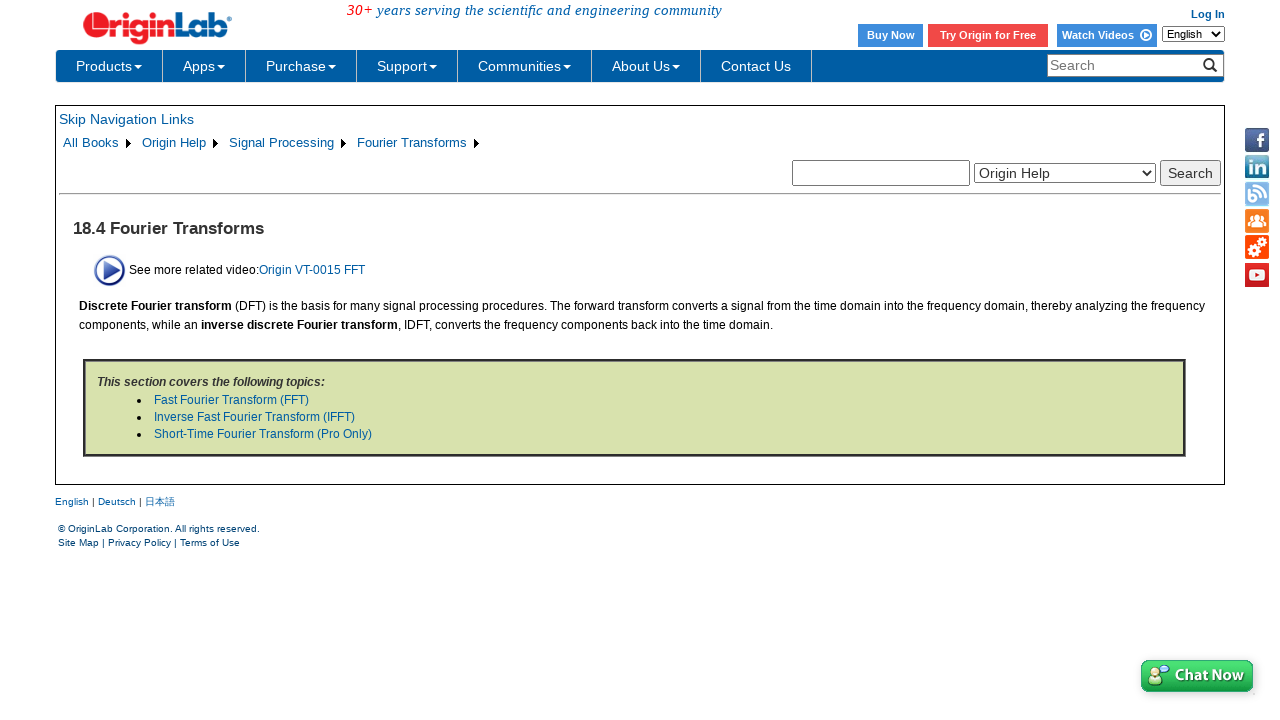

--- FILE ---
content_type: text/html; charset=utf-8
request_url: http://cloud.originlab.com/doc/en/Origin-Help/FourierTransforms
body_size: 32132
content:


<!DOCTYPE html>

<html>
<head>

    <meta http-equiv="X-UA-Compatible" content="IE=edge" />
    <meta name="viewport" content="width=device-width, initial-scale=1" />
    <link rel="stylesheet" href="https://d2mvzyuse3lwjc.cloudfront.net/global/bootstrap/3.1.1/css/bootstrap.min.css?v=202407161109" />
    
    <link href="https://d2mvzyuse3lwjc.cloudfront.net/global/yamm/yamm.min.css?v=202407161109" rel="stylesheet" />
    <link href="https://d2mvzyuse3lwjc.cloudfront.net/global/originlab.min.css?v=202407161109" rel="stylesheet" />
    <link rel="stylesheet" href="https://cdnjs.cloudflare.com/ajax/libs/font-awesome/4.7.0/css/font-awesome.min.css?v=202407161109">

    <!-- IE8 support of HTML5 elements and media queries -->
    <!--[if lt IE 9]>
        <script src="https://oss.maxcdn.com/libs/html5shiv/3.7.0/html5shiv.js?v=202407161109"></script>
        <script src="https://oss.maxcdn.com/libs/respond.js/1.4.2/respond.min.js?v=202407161109"></script>
    <![endif]-->

    <script defer src="https://ajax.aspnetcdn.com/ajax/jquery/jquery-1.11.0.min.js?v=202407161109"></script>
    <script defer src="https://d2mvzyuse3lwjc.cloudfront.net/global/bootstrap/3.1.1/js/bootstrap.min.js?v=202407161109"></script>
    <script defer src="https://d2mvzyuse3lwjc.cloudfront.net/global/originlab.min.js?v=202407161109"></script>

    <script defer src='https://cdnjs.cloudflare.com/ajax/libs/mathjax/2.7.4/MathJax.js?config=TeX-MML-AM_CHTML' ></script>


    <link href="/global/OriginHTML.css" type="text/css" rel="stylesheet" />
<title>
	Help Online - Origin Help - Fourier Transforms
</title></head>
<body>
    <form method="post" action="/doc/en/Origin-Help/FourierTransforms" id="form1" class="container">
<input type="hidden" name="__VIEWSTATE" id="__VIEWSTATE" value="paeadl86SSQ6aNDyRS8exTNIQywLTW3+SGrHlnAHEkSeVXolAUUWYeJXXaSPjmjwhFgM8Rfp9XnD7DjG48pQnaR7Ef5+jSzIhTrmpKf/t7MTZGGzi15g6rTBVrGlhSGle15r8GiTI7UPip8MoXBr2hBY/eV+HKtjZe4lfoD6hhyVs4WKUq+YyEDsTEfm7xdfOHytNalz84XNAgA8TGoKXjPusit8KyJNfOORAWI6Oe5N0ESDShou77EQj1T6D2/J88pA0OjxxUsVP4rrymIUQC8qix/Ps7DCQHEJpIdylEGJ76y+lNChMUIGMno8W92S6I8LAIrYi9c1KikUGGJBH+XMF8DSCLM0ydClS0xF3pZS5UVF+9T3qn/1CFw0kKbZraifgssYedYIXpEdyIqNcO6VRJ4+ihLnjE+DsK2Dkf2gG/TWMtfLfVATporw+mifb5Vij2hphsNAuyUDqQGsHlrHHMMkp/Qo6lm+QlFwfLflS3NnbYGVPVux6U1bnFPx6KKm+xpgjNPoNwbx8lk9fULLIvcCbcpGwMv7/RCt/[base64]/7JPnTnPieGVJVNor3KO7qRmXcznBQnxs3ATmP+kFHkYyiFKogoj5DqdI5X6XbWOhsoQV05XetmyBeP2fqerEyFWmjyjrWvwT/VcNTwhGSvrEudG06nUb6wc9oMhSb2e0WKyqoi0pddQf3GV6MZ3y4ZEq6almdkmb5jIlCxhYRCFQ7ovG6AIrsDtP9dfP4UBj13A55u7CeQvgD2ta+wp+MU9k4vUHxWjYEOLhr/IOf2cTL4mWyGHPJtxTu+9X72aAy0NozK2CY16yrGwRZUylVnCE0g4IvHHcK4iUvzTCLPsupIRTG/Z+EkyuHitgD3gu/MJ/ArsD8ztAKRE/iG93H7aoYUCYt4NTA9U6r56J/FQkf77avUSloRMmQnwMYdkn4QcktdD6pEnfC6e1yRjgXzYW48UyF45GC7oUgrvbgE/isfYhU2W3TJ5BVEZqKHBcGAFK5s453l6eGo7DluJJiljRVsYGivooFRVXcYMM8U7GpFOg6GtjjaR9GqzZop7AU+l9nieaN7TYyxdinr4V2f48r0zZmj6hl4nbhkluWpBXXV281xdK6MzZuBl5i9+FpflL7ZbN2ffTlPQFvsVwfCfzC/lOIESc7RZO/GVjlbBDme+PbtrLHqrewWaz58EjhdgA7C8ztIRAbHuJ2AF54isruovR3jYESCxxrz+XBcSG7TMm6Rpz8xUvGnmeOlJicNUj2dmuXbYUAoOxY6A1D9F9quBi9t/GAtgN8V4f+pOug2mLExQ3zQAhrkg7FOWOB/R/F1cUOIJz0vrzp1aurSj/HztqikNMtfKvJtjh5ERctBpyf1xb4TBB8TxK5TYjTK3ggK/4X4zSTUzl587ZvHKdl3T5mTSF3abcvh0fT9KCyBxXc2aIncUxH0StfkGDqTCgUoXfdlghh+dksO/r5GNjku9G/1APPzcHyo2VKgiHv8wQYPmo7fGPA+BkV2eXoc9Mew5TS0UiBhmmZMLSsAH2awqPqtlt9Yo8pPg+OfLC8q8tJOWTM04yk8oG//DtVZHamM52nh/yveR+w+SMtgjspD/ZPU2MAQ3768bL3Qz5MecZouj/pcd0ZQtfBmAqA3SPbRD60P78kjxu5iBLCKIehgtS9QRUcFVw30gQjksROLhy/2j0nfRFyvqHtAU3OWXJULi9PuKuJvy3AgY+85M/Xd8hV/uyAr8dx/x8SzKFWPT89Y8px9651/GDiILqhssj2OfR7pdUPq8IbKkpFw7SIyU4Rvwg6xT1+SVE/pnD4007yOlyaq+VY8JX4Ft+dhxS7vWlFlCroAhfGQeKV20BDxj0fORRTavcG8iNdWokjRJGhWTvLdpQanfFjgZo63bgVS+bMJuFAMsQhqk8cVq2k8w7i5G5IvTRfLLQ+XRbOUsswoVavP32Bi/VFBgwtwFzHLq/fRkK2I3wBiCJmZWEtLEs5kSE2wC+N0xYnZQ5ssTBBTTw1PqyDL/j8t00prch+0dlr5Zz4lm4uWgb8Ha5VTKazx+1UvQhahBopddp6nUvaX6PCYv7hpEHS5DVDgQYnDICKbFWcPUgUBP4hs+7zF0SYeqxpAawHodwnXUhjojdQvZDnkfq2EXJON6qvaMuUkF7506k4h3RrTRn/Vt7bvxKBnDzDE3FYuy4hrf8JBjG11HKML2N+hJZg4b8cFUBjgBgU9VQyAumiM2xsZL25R3ycO7kL2hNS9AfeQenPidfJIM3g2m8A7ZeMxXYzge6X2vP3Td133XFTdP66kM8+jvXUaqaf0XA563cbzD/Wt4tbv24H0KdtpD9hqa/AuC1pFCWDMGBRDwXbiwiPpHelJG6tIiC5caUyvSEMzuQir/H6ryuEs/IubeveFeUBMaRIaDN1seBWxSjMA1mCobtB4ugCtjlvnaFgIHsERYsYMZf1iHHZErpZUt8QaTxe/rCNfzHIrcpInTcvgiay/TrzJEn8V+5nad1b8jP0ket8ZeUv0ClfbCZ3msWTz8a9PSqcTrSad4qoPq+uQ3SWxJ4RoH3fgfdRNte4NNEB1feRBVXDkHPmi+tIlLtr8+/xuJxDX4jxkh3KPtz5cLoFDBInqXryhg9CF38KFa/q66aHUuHnHAtb+OOXvp+tV2yX1s+yon3x+/vIsECxGhzoBb6MV8R6X7tB3QjK+pE+oxTd/CsFieXKN6SRY4mu3+ONgDPMK7kp9NEG0aiBT+dhLluolfzJJstfQBOsKpxlknIsM8Lrs46DVnIbO6ul+i1T189XqPLJJEZlVwFgSqSkBnb/haVbjVXpzI5w6ZYwuCh/nVkBjLx6fRJ9Sz3q+TKdSX8hU6sH2nByrgQiJFsy/azWUASegcgNeSKAsi2xFWL3/kioZ7d50BCkICYfBhUs4izigpsp/44RPSqPJ+IbT6yeXLHpLa7bOHg5PxHBz2VRFh0n60Gf5sZ5CFjeLn4T6rcLAerRtZiu3yx6oguvJzPeBx+Y966FhZf6w+V+mgVfH9W0lfoygduFHRi+/A2YD29DS2erdwsOaClfKxjwSEfW+o0Wy6/h2tLAopAyyh+LLaNaysTZ5O1hmO+tZOlPy2fEkiUaruzGFoF/3un+7xSMlMTEgUv0qTAwxQTE5OSk4AxTckNbDf0hoWlHwdw6iOhaQmSAFG7CHzNrEzyzwriwj++tO3NgWeuBUduVv+7RLk0MldBFFyMsIdGP4JsL547zk4FGsdcT1aJdMoBc/OtegtFGxJKb3AXsTWZzSVaZ6vpzOKGkHoPoCErIIMm9W4Ldk462goYKBE8oET5h3noMDV0svCka8oBbvInr4GxeUkzwb8Q5eqrpMvbseeT4R8Qs2oPDbbJUpkF+B6WevqGJk5GusO20GnfrtANjPncHXMt/[base64]/6VNp/JJIyuheuBdC9qq5CtD8nUEJr5xdGNf8Ura+Rk5RhwO1zqB3LS+Gx6MmL2u8OKEBThGSu/ibZZdY/6zHhKlsjVHv+XjtMOtNPGEYhP9a6PrXAVYZ8MmdIU+plSGZC14gxPyb1xg3iXOEe5gUg42Bnq14LEPhHKVaE3Kfz9EsIqbNa6M+lOiiWdMD8qsapWUEBqw9wuH12BQHGrdXJmbU3d1iPsXuRx87l60eRxNkDwdwa44Wn9nZ7k4v+/4bQg2g9SGkzDMCMbG7pExpsBylffkYHoNKPWiH5tEKyChXmZEIr+LtT1rp4TDS0Xj6XNdmo4ZlCjcJaXVE2AsOfHOn2FOnA7o60W9FhJQswjGb49a4g0Wr+MZOQm6HqE1qpHbvp0E5c3N05Z55Ago4CDl6IAfEqQs0nbbnFig/pXPBGumgu4MgLkdSUgpsnwjrAkkHtnafolHR6OxVmQvyBsi3FMkCJHunb3w6NIRSEJf0DhNAzj0LBcBhIZwqiBEh0eIisI3VZm7ONs3F0GnttysVFaudS28dxvDJM2Vpj5HO+nP/jg29BtuniEFYyVUj9m+FfQivzWrNfcaBHoROrgicofIIrv6NtFG/tUYS60y3GxFjNo3sgZvQ0nAx2icwhziViUIgA3jTknFc9VOpSJX1/TlY+g8PgNAnYkyBnkvUdT+t62I80BWWKYpIL0RH0MgopEHW8nwr6dhHM87YXS3hhvFcyYtesKM/Eld3IuDe+ENCh4tnQ1Bvo3if0oPMITbLeJBCQnl2SeUctFcInHl/QD4b2q1p2cVcINhPqzObHX7j01fMPsIPFgJVZ05Y8c3c0ISqVbCDcnTYFs5IiYjdpjWnqFpcqSzbwFaXj67TopWc0v/AubyM6jhOTs0A5M59B0UgvZV3TweGq0qp7PZJeAnU5z+wYlSPDWngsmPyQG//jquSEYoBu/6xXPI3RqgpoCzpNXIUdCpSDC7IA0ngnRnLWDi3UV+aIeoULlw+g7DvbktcOy0hFtwvho+zbPQt9OF23kBFclOqWJJaBIleFIBpRJHHadTcNlcCqMNEO8ZdeKZoBpTXtGjaexCPHLVUhkPv2FRPSGXBtRzB7R5/ODH26VJmwbzVUse374tVr0hQSkRRkrSr3sGk5Ta66WwACuzkwHlgiY4U9afajXMY/MxwGHDgC4tzqcKQ6DgqcTHYE6BtX/2hsIYm5u4OOFrgKtrmoDaFlGI9q8XG+5Fd5qJDZqbgDjfaWY2FoAgVAiAeX5UWtTmH3rabk6Cbnz/5ZAGo5j1rzfM80QVQrn82ukoN9ReYdZCqIYan3BozqvulWMS4H6FBFuajwUkh8y934z0H1P290+VgMgBGemyHNYRrFeNvKpJZOM0mqdZPus290Gl7z/OA+8f89HBC49HBUHOJuvZ5ngXRv/4OhgSTasPK48xm4eq/1Nj6HURSr7lGQy8E3JVsJAlfIYUJDIYS/W4gLX2VXKp+gHnRsnOnqeE9LbwYlvxmLIxeEsTtoEo9sjlAGar+fv9ArJTRGsRQbA4hwvd8CoZSR58+9tMIuxlEYx4FBBwuJTRI/ly3I46FDeVx6hFlrmgAuqbvMi/CsvXQpzRgFwb3jL9b0T0lw4qO59120QUuRxdbVzYG/4sJpcoLzYzPoRcPa/En755+CLJSENbUoaRDA/Nad1ihhNMwA3uaSsnPKUW+A/tGD68oHlH0Aq3Kp0F8/1gWvED+jJ9NZq7pTsR1IvSp1XCUpSAZQONlfbZWuQp1mlvTnzM+ZRmCBxRrwt4z8s+GXcbz8hSClUbDbDMBjis5sOhrmUu3edBgeOTTGc/d1Hq+FfM1qf4+7sSh4mlcA3V4Qu+dHK/[base64]/6m+mij8xxV/S/L/9bbDdjvO2NKLB+gReOz7RcMZI97XlSraqkOIyMYJa+b+P9LukatlHfL68aj+5HPK/l0wFgnQES45JO/wuZH2GW/CBhgYFCF63kMcPIgmr+PwWSFLpofQmUvZkPRHZzEg55gmQH8IqV94cVnpLr+R1Ee3Bds/BLJ6niI6bQNK/D+/t96HMA6Db2i70ycUKaruULivTYcF3s4ZLYlJ9zZ6lGOgaMYn+YVmcVajk8bAOPTERDyDnpLaOB9kqpjjG/kPSXF7YXsIIyfHf6t7U2x9BJPN4lCKoyCG6Wwth9V9PvaAatXozPaaNFz9/EC6hlt8QMYsSVNiHdxvsIlY0RlkMOaocTR/AK1cTQF5khffCDHn4utXk/x10ILwQb7Py8RpIT6PeDzLxWIImpVUH/z2MkOR0V6fQCK6EIKyfbDZVOQUiNwumZA/YRoLU3dW9S/luFmGiknjdHmwsF+ty2JcdVQU6FpPpUp9YvbNeJ0s2vP+xFhkaN9I+G+vuk+DJjERf42uaxfbXb2sURkDkx08SyACLUr5WutyUL2b1wcfv6AFg3EJhFOG19DgK72wV+APaCktLFAwvhrjxiBzIhisv5Q2Qhkot1n9vKcCYWxW0YKkf/b1VX6cq1ClrskvJLpaUvb4FDGt4ycC0lbFXBwKRuFdiEMS2FPjEEdDWa334MOWBFF7xcrHkSxaxsaJPeTE49CI9T+rrQjSPxWfppFR5ghFmfug5uSw9HuEsjmKnl9RL7XCiqsBgUV2QGM2f3pRDV5pdQ9sTMWtmhe5VioCDzOQXlvb1d6sb3P7eINPxEYNoVV5f/SiuoOMloJUHHi7IQvyGdswtkMYcZ3vYDd49jl5arAZuYKB3L++SoZ714PGRmkezNqBAKnSBKRVIwff0gdzVRCyS47EmKF2BfweVEC2n+8f2L2EqNHVZulyY1osb+mqxoPY/WcHklC2W6GhpBAazx8EoungIclJHqz3uG2fWkqFC/2easdbA/[base64]/REcmW5odCZxT4KzQaFp4lFjRf4OTcGzYRu/3PDGhMfBI0+LMbgrPtHENHCgCZIvorYldihjxiRzhqUuaG/OXozoFzYpjnWBXyG9GbrleIYRj7QWxluafUdiCgmD9EpROmvnCevF3U56d/LXA1q6lxIrGPse3LWyAQCixpj6HRmCWKRr9HanhwHZsi0zrB04QS9DWa9vQvVZ0Ukxx+DSIBXDPRsCXHrH1j3P1NU06/l3ruU1XNfcxZc6zpcg1NmVcLr+ihJKVcAKk1ctZic6uu5tsOY03N61u+QfJcrqYVwk2c9hwm7hjAgw7rcCQWAww6VGyQu18dy6SBJJoR2mw2Y86/CRsvEYh4NelUXELiUVy3lhHtzPXg6Za/4qvqbbhqu2NddwBroI9p88gUCbjgzK2sMgjxuFsQD5gY1T51IBDZQWyi1VeJgjV4BgnykRvz3NelMsz7EF+ksynZd7wSe2CcGF0MI993dda1ngZWBIocgTLaJ/CIgp5Gqm5z5GXrldce+yrPx+iuLVxQWD1wUDU5Sx1HtnygC04DBLc7igcYGdrsVp4slvTcYSwnCl1vpPIeuyOyWWy38SIgRaKTIUI+v8GwB9iEhwjUs9u0wc5dLfu5GMeHM5zRm8Omh4u/NQBmAi2SSeYnb7c/pzPbdZZaeQlBIGR9FDMeogqQ+wCnE84govPj10TildaBs1Q0nDY6C+K7ciSOy1e8Tee+bQvdWJDriv62htw5a/ZrTxa+OFNMMd6RjfqSkMdKdBRz9J3lKa3BpNkhhkh2iiVwQTSmJM83gjjDQmltor+WPSp/85jhHIIYJX++zkQoELBdfT74n1l/9OljcHt4gfn20BjZNqvsQOWbyAVsGgrPseascIZLAl8I9Pnh2wwg4fC/oJtM/PpcFQI8w2al2hSLlFVEZm3yTibbExr6A3KXYapfWIY7p/+O1dtIAeqOoJiFKqhFeZQFsbh54pYHcCuEXqWT3Csd/IgLhpKKOM6y9l9QLkbhLIcRMPp4BNn7+SLZnd8dTViD9pbiRLix47h/V1FB1HlwRj1Lko01HHkJWh4hHH7STSINAsMvL2KyLFEkF0FGKgl6ISV9IUie6oOw/Y+WyudVN5+PStF7zJtngPCF8nZklp7RxC9tCezg+KRhVlwT6WBs6gHfqKaM49wwt7qbd0nkvtmlnAZj4mMA+F/PACBoXYCCBPPl7JvtHLTilpC8sLobiqGHVP/IDvs3hiDoAoQLBN6y8q6Iu3fI6aYXK+1/5zLJgJFgvMjAHUUidkKZ5LUOJYhjsyyMDq1mtYm81HrUfWYFgUhkmFjmwCHqple+hgDwMhTDlC5O76QgOeD1ZeOr9rlZO1YEmmW6Y1gJIeUOBIRT/jj4/9uUsbz33gmeGx26C8PeO7xspbuoN9eJ/ATvVhwiye1J88/R8kDjSMBAIXEvwqbBWZefa0iJnbIIPCssmK9eBIEPb7gwwZLn7vI8ELrivPpMj+sa8Ua8/[base64]/EudPpzwR+Jop/ICkoBKUqPLRCX6PkpVwh6w2RRnfTLGQJMCIYIRHXmjzYJGDxAnu5Jgqk5iRUBeoW9FGCptGtk/m6p6BiWEYH8X7xXE8Ho1Df/uxe9UAKJ4pA3HnSN/n2MBENmBtA7rdiJe3kjDN0yfQ4LKSlzQ8lpGWi5PLtrShK2fLq1rYZZBkXD/W1TeoMAskAw00074+XK8IGaKZDHJ3TIxOk9sGiVOGxXPOcZmtPvGBMPIfOaXv3Vw0tiusMoWD8JTk9soQVb+bS3LQVFAatoamadpmTYcFS4snrcccvuOt8uTrNh1SjQnJ/peFZzl6dGPmFH2SzZzodktsKhJzNbIPk0nApkpS3teXPhyUtQmeKA1H8c+p/lwzjMrsugQaqftPmG4IiI4/iDJX03FecU0ycYpA/[base64]/vrRL3bK9Yd64wdeRGkfjJCcDWgleCvPeuiQDh4o//[base64]/VrWFQjTqJCfcPHRgYSEiEdiA3P+qrrs++27cGsgU9rlTa0H/IZPpvdcrhUb6w6jE62HsTUP0clb4kdCuRxJF6/q7A54RPBTlEP4R58ol0ROITznXxiVzDxwh81zjTsU7NnK99f1EiXA7WFIV+NuxHFxPToRpZ4mq7w5aAaRABs1KH7u00g8XjQCInxsplRLYN7g2EmGajfL6neA1UQy6YuThy9Aky0uWMMTB2+5Rywe5gc9/aoM97CnGNEJFr7ihCQ8Og8QksO3u/CR4LKKXb6nDShs1qEapyU8Y/rXrNoh5zeawZRKATR2PeUmvtfZNdphpenKC/PZAwDKOOTUH1kqJePC0I4SuxBAiR/JiP7hnNo5oO1tMcGhRkNk1x4pi+DS2Uth3l8Bsi6R/ug+J1QUIjQt2OxKwMLOyLFkAqozgsKmeswv3lJFq4k8Rh0pATZmi70/gU9odasphIwL+W4UwbEit21FgdqXGsv817YqcpMmjT4r2+TClPNkL64zY6lANxPbKrV2E9XvqEpuPp9OcxHtaKnQhFgU8hhagRclsLztNc75RR1sDcigBsuoVgmbNEC2WiOBpjtPR07VLTG8CCATBR8UPUyW1Nq2hlb296Nh/[base64]/mWPPFQOSAR8QYlOxlmsFlmOnWns18S0KCGF5SMeXHU1xbRwo6sK35/gMTGepmuUdxRDL79DAoKTC/Jp7ohBxLgF7r3jYXJS8EAQ2l0bBSKAwTEcv6GMeC4BZJUIkZ4r2egnBKhuNd6crvAqMUqU9FRA0wzM0RvvbTJSg/NVfQqz6Nf4xYIoTF59KMtOyp6Ox0MvXwt0CB5m2ybXPcN5MD7b4Z/XkhhX7ClawIZrU04005FmNwYki66rfB9MFRxAGuD+Yk5fLsVDAQufzTMMkOmhrOzfrVFW2lEEt4LfMoAFhrU/bM/PVBSNECpfjmYNtByJLyQqqgtW7HWfenI9BAQ+d/heVu5P+hYwmZ45ZtJ2bky10HEmM2Hx2vDjsM/Wb9+FyjOlK6RImyWGXf5AXHnD8FF/oVCgw53iVML8isyJP7bUrTGHc1zojgCvz6R3Ok+7VQ+zV5dqbSigWlCjAXMcxuAo3ZzAfnsQSY7KERu1rSpr5V/TH9kbarCH6mvq9NfM4nTVBqPQVTimOPB2AybwOqoDZQPsNxLHk6A5B3zm/LivSKl8Bt3nzwK88gyCvwCDVUKCJaiWyhlR4dsMz1bNHMmf+6HYyc/xBTZNtkEwgJAPhkAXKnHuRfJdP1enPIqMVhlsumqprkb+F58uXHqi9ui7/m+/RGE2cUtiokLbqADvx4L7ccn78JPaQHehSKG71F5M1w50BySQ2FMsYW+0JXOU8YI1A5tAf+5wTCRmM05hWFTeKq8suMa/T0sm/Jh79huJODKyhP3tDaNW4PuUgDYdB1NOyGq7a/STAP0vXe2MUdmbGRYHz4nFa/K6UUpASdVXJmtj++HJr8MonbEX8qVR1+e4TXmzSPottfGhDH67qbQW0H65aSNYV8DrCeX6jEmXtg1oKwdP6B6aoWytgwLBEdkoMZqd8dC9bHzXcR/cf/hKMGGV/izNU7DiiAQ8thPQwYuPRdJmM+Ycmk+nV4kSuoA0OoarzYVfYDqiuta1nGlXoaIaSh/CBYrgtSWpt/NjQ6wMgSo5Hao+Ys2KjYxG5BBGRl1svuFHRWmSDaZtvb/KXnZeeO1JBcWTRQJaiQWTopMvwGANB8iIG2LCy3fiOaaGcoRLxqGgaFlYS0eCwd9VDAU1t/PFliQg3wFer5KJzDREBwuS0rkndLE0YO49sr8aSuomyd5XxZ61TAY28J37kcpSwCuhuYkvk1l6WxfLs2D+6UE1LicqV+Kc2nNkIzaTH9UDrJNIbqpjRj9vQMWZVCNyR4/b3qhtO+V+MdFQztyD4LXpeKDv9CR49T/bAl6DtiA1MzIaltA9tTeC2ntKm6/ey+gTsAEAJA9UCsGR/7FMgRG50CD4BgSvDw0nDcPlIwh4V1sjFw2ykCPzjiMZ7n7y/vcQT0MqH5YzT+kikyJSbiNYrNTFm/4SJTzUBckO15qU7ti2c0cV+SMsmrKZzW+6O+nEvEss5UyE8PrBl8iRADdUSih/3DL2afnEvTffLO/+ACNGSYp07n6ahV0p1lgEFH//[base64]/Ox7n5DTwzVVNdpmeAKMe/QIyxn0y0G14ro7HuMwQ7l0flT4d64aIKrUVVt4CCZLOOp0jH2qfumHH24GLXh2YMRXZhKjCgWV4WUnM4vXeuVJK5z1ZPcy2TAjIItJ9JlRwXpJLKrJRPRMSwCj/tzI65VJwFbbYLt+9LmPbWLX9v+bJv0bZfRdhyzsa0MDIoaj+IYrGFUbYWygfYJTFMKtRMzTJBn6NDcwrqQ2NbyBak/ez71EPKMc1m8sUU8/Bz48wHJ0nDvBCr9iqheitOAQoKprEgRCnfojHGgI73wmGGq50hZwCvnqWxa8ruLXUszCJFQtXASBepSY0+rORX7MuJd3aukC1IZ+Wfn4a0pVLO8Rc53JDli+bRxRW1A3z5r1Di4mW/D3qDNYvZJW0E59auFvJgENwi84+DcXTr7VS/xZhZJIw9R6BVfeIjFEHKR8G3U7wX181vuOc4ctSH6kZRdnJ3/qbgZSYWMAsm10MZKuC7yvO9S/SPn9tYPLYedkcFa2PJHKDs9oUI7yi6dGi+J10zH+7WqKn0t8+ywtf2WCwNExkj9FOnlZwvGSrx85FbrvcREE+J1/FlZ/LBglRH8G4CrKBcftiiBpgFzO5jR51Xz8pXBZQ/UAhTqIeWVq8EzeD7C/VcIGR1c+i0LxaSi2HRfCNomJNDY7PON+3iUnCssvC/M/gEmxY5Gu3tz5rC9xSf7Pc7Ob9pQHlKNk/CyT8fAiUeG2r/[base64]/7gr53uFTmEFA0c50W7dS9YPYr6HMKY2SXt2hhfQ0eoGeLON6QtoxpXDti7afcE1ThpP4ZzBg6+LoCQCX5W7MtN56cffjJL9fZrS/5YVivkh3VYNoCERTvKBKa9u/KYD9pZBhOrain6MLSV4GjLCA08pkpYISNiVg2JWa6orGoisXgGhiJ+ytLDH/1V1gV9tqkV+a14KyKCpAoMOQDSo0IXbSdTZQj1Hvvj0Fo2oUE7EzIT3Xq4Y/7QdaLXjpdgiQrLomklM+QDfxdWGrKlyfY6KoehMbzf9K+c3wGL/YbW373oXpwmxvz2BQ8w2HvXua6ediW8phHScCd5HgYUGFJjYBpIR1VsrTyx7QfBi96P23DvctWEBNggX+55evOdmx4Fse4jZKYq0An0VY2z2EV090a8kSztIRC/p9F4yEZA4g4WScn2AFh3MthStHPozPuJQJlk0Sc4Z4x7VTy9UNNuIq0y0mesEPBUR6K1al/clFsy60F1nr8AX+b4c+rWj4CHbrqd/w3vbBCJPUDpnRovWmfILguR6YmhEhHFo1HYiaFARyzktoRy4FHz3Nvm10fjNyyLRNnPV2mXrTgu59mHc4fLI1vV3Z5cnSODRWsC1OMwQ7lpXrZ+SYBuOREh9qjORWrdC+W74HUjgSDbut8zxhDZWw4BNMbqPvvhw6lACtp7Us/k/aGx7JaononI0maAO05+rQKJwvqWSuZ4Kx1xIStXv1xiIKmjq62aBtFdb9Hq+Bm5n0I2rqPrq/[base64]/tfXd/DMsHD33r+FvP4PMtRZo6x6WsII37JyvMU8c0zt7y5O0VI2Yc2mO8eaZZNcDcV2OWrmGVaf/YrTAEZLw/oSyiuWf7WwqSrRGRlV3rN/7z+u3JtkyhnAcHKVUvXDnVrgaRUcxXSdacZTlD0PhHRYNFg2jz5JzcDk3lHYR6BOpSlAsdPISurrPgMWGgGyByTq50D9+9xKus/wfJUNJoyxKV4vVOQ0kCaq7iDSiCAbLwyjhEJ/lmhDEzaUMx9gzSFRjeN8URWmB6b8+ki+Jz8hq3lUL/vGhU4qmDb3LKVyD5uhAXVY3sKPCp6NhDBfzdbMj5GLnjrJd63nH8v94u2xkcv0zJql/zz6KbF0e3qxFyxQRovXnB/Uhf6bmAuDuC9e1U3940+R+zZ0j8BWxUei8EIubOF2W3CVxXQX6BRdlBSixbrPWX3PbCtPga3P8hF3l6EybyH/LOb2PXBWaHciKhAD3HcrXlNNBUgTlW6uG4da93bcxDxFDHShhMvgeIAnYD90mMGfUfK2Z9les3oMqTSrC0O3NhX1SGbTRU7OgozbPKVeEKNGpaV+H5/ucvKh/hLpBA31lUFgtkE56dEah1jL4wFtFS5S+m9/R9r7OkFk5fbr8Vjy/qaWz1tqmT29jQSWDpRRS2FQ+V9GHNTJi86PnvX5h4bmUMixauXzqYIKcuaHskv3rbvvKIBkGutvlhlPUsGm1L/[base64]/U9kZr54BHAVlzaNw/InqNb4ZPg2QGIN0ilU+OJkygDDH7Nss5mJ3f51g0qqFZSTFwckeu9MjsyQ1w9pbF4sy5N26jd5CKqSmhOAB6NBRDE/Wd+rpmQDUwPSlkrOfn6F8NDl5C+QmH/h346a1qVcpqSZoRlL6cMY7EyDmr3iSBFct0rLfXz3Yf0frg/L7rEkXSnM5PhbzMyYvHIB2OX6KwLy9BceEzLVltHDjpNVyQmuWWidl1iY2lMqxeUtSFcX0y0ELvDK060RXvRjw6tpWx7abBNE6GmekZQtxxjxruMyGPHRUk/lOjhQemye9dgX2IbQr1dbhH58zshS6539grzdFOXZf4SBQP6guqmFHFAnAzl0eAkFFWsiKPtFX91bC0lPBhaH4gLgmb0gQsjcvQpYu0cOA4NT3T5Xd3bWqvlApc20GsGdtEnGk1zmywl8VsJ+cy59/3kUq7Om6Z7ezYU/KN3j0EZhU22+SfX2tUP3xrULREojCSc+sH9rXcm5l1KC9m0auLuppQxdcerNUgAtoYY/oEGpBCNDO9grVblwZLqpQxzawQW8d+w/tl/hud0579NNkkZ2Jwer74ZR+Do1ENn3Xqn4d3gmxOiBhL0U4Q+r/gaqbAF5RuqDQSHSzaRDoQge59th4oK3Ai5Q7ig5FZOF/n8lS/DIKci0ZmPR/cBMb5L0BEUghoX2hA3YfdTar1bYvphQlFOcK86nAOopTrFRHNcaORFDqEg6a+ZAMVkccARJfOJai1HdKz0m6q2yxhq6TkyYUXA791nzVXhomp03y74j5X6Tk6pSEjgsur6LKGLE2AiA5upbiz+0yLWcZNAR1/fj3sXBzRH0LL+/yHT08QD4NnbGZrLuH4J7UKnlQshWh4jALEaIJxTfJldn/kjH8zG5Qo32enLIMT+eJdWgtD5Texs4UXvAuzWfKSWZxs8ehGw5y8lCEDXV4bfBmdHltnRNUYsfQVeIze58iuu0EQkAUKz2FSs3jPkqGNUG4M26T5Y31OPBfV2xl77xJeZexDJz92n1UVrOMRdNmVBZYGEVXns8nb6UPzjnT6qLnLDR8/yT+uNLnjzPNGSZm4YPIJ3yLskReXxIsRDZ47uGowWE2zP5mdlRaLhzBex6kutzddAvH3q+juU7uD98Q7SU49Y2AfMWPb/j8bwa4iRyCrCPW5hGs3I0+o/Lr20L7UDBG1JRofJW2sB3l6lXtZXxd09Ksu6hpstggKEL+N3BLTpqx+kF161+EbDJxyiKAzBfM0VrGn2R+Ip7/UUs78VZCu6E2+A6RDqj4cZAAVSy2302mP8kS30iBIYTmti/zXPnZnr4/tPwgyztpfdcoGmJ+SV+tQlwETLDVFIejBcnGzaF4W5TPXVNRdh9OwktGmLuPcb5w6WMFtCIEdmsusO5b4aKgvpFT3v7kFIC3bf9N9rb/BeAYILhpzOteZAxiaTeFa07wIyQv2MFhkIPAgHN7n/HACDOYaa9V5YMI0rKo/VTbZ1EPaKX1e/3F/12YBFZ3wxZZuHd/71dQ5QC7hBkIAHVSqXAFY+Q0vaI8mJwFmNr7PkNHP6s0OOgNg7sCv4qyclAiKtbPM9bHBJF+WfZ1m8IPZdxdYxXWfu2oOUTUqDt3fGpzpx6NWK8gLqt81d8kyfUKsbja8l7QrBz/b7PmK0XOihRaXm5idDjfcJ45O+9T4uLoI0y7sJxzv9HQHVw8ZjDkD2ER2KXiGxr2tr+O3/iMr2HLicuefictksOlyeTRFZtLIOlroR83HSkgEUAIB2EGuEJHql3AEgq6KsMuVv08eLri0mb1dodYFNF1yHNEij+bCyXdQpZ7Fsvr/fDX4TZiikx4/d4gevl2PnH0dzzt8uDBUfj8/cN5pafD1zAPqfJErlvcOqzfk1DKc6uY/nV7dL60O2pDkCu+qyJZOlx/t8TlahSxKNYePFq/ZR6i0WDtLRBxLL79FTzfp+K/Oq1ALm+LGnT93wclWK6fOucbWXEGq61tSIfDqgqoGU1AX6CBoyepqKu5B57h2k90i8V2BeBwRUQ1omYw+dc0Lvc+oCGRVVThcFXKsvLo0ioM5aQGQg1ddIBE0eEqWTEXgQWhutLmIW8cWCx9ioINZUHwnWiAEWKaXXU/AOwYTIDNYwI0/g0UQgmn6+GXr2DiNUiJLs0sVfMURKsnHeo0NKrwT4PwGpwjkWch8V2bdXTaCctup69R121mcmJfGfELArOdpeoHLu4Ngvd4MsoDS/5AXDaCKs4xFjD3nawT2fSqKx7Vl7VRMB20UmT6A+OvU2RkGBCMKt/m5OPpBsnujA1rKdqVi21vhKm0axBvKXDSJSdqvMoovHluoaYtCIbjl8xZ+t1I/YBIhx/SG2VTBxCiK+2deuT7s7EoYGgeNlsegsaIemsZzb9xjloAiLLJAaKy0JbjmFa71JLhvCkfIsy+vrA8dAcJhFgJrwqSxQupi608BYXau3dnBc0qTgaI41TE6sRl4LHF6U56yLwEZiF7+7oqiArKXj7a9Eze5pkttn/yAu5N6ftGYVEpmAW7w/opmd82IgrKUdpQCgipaquz9QiNipynN+4KCXYx6GsmvzU27eiro/1v3ZK5+8pi+cJV0pFvd0d5HvPGjQH+2abFbLDbPEclLLd7qJiBwtZDBtVbEx7UeFdqFCkmF2Zn/VnxQ+nC0T6TC8C7omI94c24DtoBRgxjiNMgKJ5qXhWlXIR0WQkzNWbyzDfoXp5ngPSeMsPAo7iKkk45u3mOrZ9wFRcdcOjdMnOZAoIZNpCGQWIiTQ3YEQbWEZMhHUrBlbosA2bD06GeZeyxTCHXPaGFCIo2jk1q6c7BLOnCc+Q6ZEwTbRhdEvrqYIbyk689bwNqn/kafz/0hiFwuWgiTdv1KQDUJdCxVMGJywC4qQX1VGamLnjXRHaxb58BI3kYdRAyey9q57hy7sKyMdCkuQjZQz1rxXfN8G1tmxKaZtBEv8caMeP2HSKLJVZvz8IKy8qhwUbR9PBuRMb4nTz52bYm6WlyU4ugJGZwhcY9c4ZuVusE6R/YK0nhLR3xRmd2uzhdKI00LAl4BiZ4hDJJMWDz5rfnyP+mE4aQ6g8VA0vLDNM38JFi6cAPWyFNUa7oZxrrDe0dwetUorwXUCBAsc1CNHlveCdOZcRSX1qHkzbS5wzEsJHyfItMkdcrTHMh2ik9Yl+s+xDdNfLCSchB/KtRSEphztqWxWukvAedibydTRcxLof/fzLrA7rfiPXPIWUJs+h96eaRVwSJQZ9x86L3CGe1eTooc8qC8OaOa+x7UXHhaVvdfiau1FVaQNe5JTCVl6ehUBX/iO/xSs7he2XZeMM6aZ+fUCuHOFokdxJOvwafKlJSdB9XAOFPUfVzKMqLgZbdbjNUu2/1XVYgZJE8MJAHOXuOhu9czFuePvz8IBTw9LN0NJa7RfYaN3+o3saAAK0YUjBwA9FxiTyak4Q23xVr4MR8YOItR0Og2NaZvR+iKFEicshn0cTOMHDge9hImXM7w/lpBR4MEXJtntatLISq0sOn/A3ZN/IOCuis49tKfiq1s6ESajXRPmb7Hh4Y/VzI4sC2UoI/zcETjJjYFH7/I+HP5KSHBp0BDllrCckYsSSXgIhvhZwtppN+oeRdpuEcRch3aAjB0sV0JzJiPYzHrDAqg2T0C/MC1L3KR4g0kmQoQKF40cikq8KG8c9849dPsX/1H6LqYqvlWv5oM1TEbo3GTA6uUIfiITnirh8oF8XJAhez5wFhNi+gJ+1mMytYN6STh9pi1ujQ6G3uRUHC9zsn9TkJsljNtMO2co43HuScnW8PofdmMqzEjrMgblrQj6odVbtBxFDWwJtgz2AgYHltQv1/kkzZ8YRpXNQwoBvclpLxnluUZTCPlnxHxdqtNmgn0Nk8sE+EbQU0IEv/gnAvuSs0mVarkVb/0mAfjgekN7o0i+um7A7c2PZdrxWE0ryq8uf5itNjNhqfxXhGZ2UjQVJ6m/ePcDSdyW5vJoszzmoGHquZ63Bo/SJyUFc4w2JcQIE3noe3jhoxc+60h+ztIgsvpNQvb/PKNgZZRsJ1LOGqKFVoXvr2qe+x26iAH/c9t1L3C3mG4/H+ARgX7jfMSjKqXn8NlPNCHLkQl1Btrxe0Nob9a1cvPZjDjP2fxkkjODWGmJbtNQSPr9pDNa1Q8d3e6iEF5xg6PIPN/iatqMjq6JW58tfGcFzUUSQgsGnicNkdgPwtlHgmlefMojXhlMA9IjBODsJLFT3IKHtup4L1EKtrag6804BU7Y5CyIZzcXgXDwqtynKOp8C4DdwHFMu5HiZ7wyAZ+SeEBL5iL/0uMGmqMSXblqeOmxRq4hbH82yd2/lAZ1hMg8VuYBbsdrnooBPGeXO5RGJbWfozL/6JjZbHxkrBErUeA2KtpCHbeJOLY702EXPoarNVxAItPeTnOMnzv/dW13n+bxamBT8dkAWVmmXEXGkDAHVtSR9wOtLOpO0JIm4HARz5runfuZzJTxifXoDt18eGEEnXoXWrEVZyEXgn9kZUdRXPuXmMykcIUQ=" />


<script src="https://ajax.aspnetcdn.com/ajax/4.6/1/Menu.js" type="text/javascript"></script>
<script src="https://ajax.aspnetcdn.com/ajax/4.6/1/MicrosoftAjax.js" type="text/javascript"></script>
<script type="text/javascript">
//<![CDATA[
(window.Sys && Sys._Application && Sys.Observer)||document.write('<script type="text/javascript" src="/ScriptResource.axd?d=NJmAwtEo3Ipnlaxl6CMhvspp9XYI2bo9UgM5-N6hZA3Piy-m9T8lQgcFz-lExhNJPRL60fHHPZBDiOoCdoNQWoiG07q_EZqtkU-QI60QztxuckD9qCis3FgiftvPym88Cu-DTUSwTq4TNS2NV-nwjBWeRPOD5S51wVAvS6EPmI01&t=13798092"><\/script>');//]]>
</script>

<input type="hidden" name="__VIEWSTATEGENERATOR" id="__VIEWSTATEGENERATOR" value="EBA7827C" />
<input type="hidden" name="__EVENTVALIDATION" id="__EVENTVALIDATION" value="8op1dlEllTBFPJsZLwTCC2CAP+L85j/H5iEOUyODxcVU8rmwSaRvonLv7GbfRlHg5Hs5iWadX2JZ4lsPJl3bzynKH5G+FtM4AxHh7D86fhBK41BqK91wSL/TU95zARpTuTakFUm1RJznDM9FWmYW68+mw5v7VA4An1hxn6jjMbQV+JI+xXZZNXD/MFXIS+14ssq0oskEC9Wc8JIM7gNejxXu/vPSj+k5ABodgoSQplAq4IVUdR858QPJUY5RdasVt7AmTI5gpMicf0tpNVXas0GO0W9WovmIjrwX2CeKh1v26wGE5T/e/th0S+7L3fTHhfSwcoC0edTtfjRmTREDGTUp4jFM7hizEy9/s8YRMqzVdeNqY/6EPOYsVCyYWZLJjKGhSn/JcBAxF/6TgX/PaHBpr4YEbklCQ8C4Slm/6uPeFBCDGW2CiczM8zQircNZvFQtRE2p+QPIZ3IDyEOt+Tq8BM4moSwa2wiJPliyvn7VH7LUGqlruF5KVG8DehN4c/kEDEN7yNq4SjH0DJM4+/hXeUndmEE0Qgv7Y8sRMA/JCfUgdStFZFjtuPlDth1YDPu3mEoj+OlK4cJ9sZqV6PjKm6fGr+1hb9YB2qVfAV2NQ1g8QoVRyUUb3ny+ZEWEYOn9T4G35i/mRzw8whfjUoJsMTDebsuxGyfVq+Q7w2M1BAFsz8ORTg1MO8ioa7AuVpjXL/zPXjgblg4wz8H+Z7P0iYlPVEzAy9UU3HN9mI3HGUI1rsBUo6A3YFMkeCrUwYzwmUcrsD/8NPr6KyFYOXVQB0GpQNduxdYAiPNDOBE=" />
        <div class="row" id="header">
            
<!--googleoff: snippet-->
<div class="back-to-top">
	<a href="#top">
        <!--googleoff: snippet-->
        <img src="https://d2mvzyuse3lwjc.cloudfront.net/www/products/images/back-to-the-top-iconv3.png" alt="Back to Top" title="Back to Top" height="40px">
        <!--googleon: snippet-->
	</a>
</div>

<div id="contactIcons-side" class="contactIcons hidden-sm hidden-xs">
    <ul>
        <li><a title="Facebook" href="/www/out.aspx?i=Facebook" class="facebook" target="_blank"></a></li>
        <li><a title="LinkedIn" href="/www/out.aspx?i=LinkedIn" class="linkedIn" target="_blank"></a></li>
        <li><a title="Blog" href="https://blog.originlab.com" class="blog" target="_blank"></a></li>
        <li><a title="Forum" href="/forum" class="forum" target="_blank"></a></li>
        <li><a title="File Exchange" href="/fileExchange" class="fileExchange" target="_blank"></a></li>
        <li><a id="Header1_HyperLinkVideo" class="videoTutorial" title="Youtube" href="https://www.youtube.com/user/TheOriginlab" target="_blank"></a></li>
    </ul>
</div>
<div class="container">
<div id="Header1_PanelHeaderControls" class="row fixedTop">
	
    <div id="headerUpper" class="row">
        <div class="col-xs-4 col-sm-7">
            <div class="row">
            <div class="col-sm-5">
                <a href="/" style="border: none;">
                <!--googleoff: snippet-->
                <img src="https://d2mvzyuse3lwjc.cloudfront.net/images/header_logo.png" width="180px" border="0" alt="OriginLab Corporation - Data Analysis and Graphing Software - 2D graphs, 3D graphs, Contour Plots, Statistical Charts, Data Exploration, Statistics, Curve Fitting, Signal Processing, and Peak Analysis">
                <!--googleon: snippet-->
                </a>
            &nbsp;&nbsp;&nbsp;&nbsp;&nbsp;</div>
            <div class="col-sm-7">
                <span id="originlabServe" class="hidden-xs" style="margin-top:20%;"><em style="color: red">30+</em> years serving the scientific and engineering community</span>
            </div>
            </div>
        
        
        </div>
        <div id="headerUpperRight" class="col-xs-5 hidden-xs">
            <span class="login">
                
                
                
                
                
                
                
                &nbsp;
                <a id="Header1_HyperLinkProfilePage" class="login"></a>
                &nbsp;
                <a id="Header1_HyperLinkLogin" class="login" href="/restricted/login.aspx?ReturnUrl=/restricted/">Log In</a></span>
            <br />
            <span class="login" style="padding: 2px 0;">
                <style>
        .login .headerButton {
            color: #fff !important;
            background-color: #3e8ddd;
            display: inline-block;
            vertical-align: middle;
            width: 65px;
            height: 23px;
            text-align: center;
            margin-right: 2px;
            line-height: 22px;
        }

            .login .headerButton:hover {
                color: #fff;
                background-color: #1c60a4;
            }
    </style>
        <a class="headerButton" href="https://store.originlab.com/store/Default.aspx?CategoryID=0">Buy Now</a>
        <a class="headerButton1" href="/index.aspx?go=Downloads/OriginEvaluation">Try Origin for Free</a>
        <a class="headerButton" style="width: 100px;"  href="/videos">Watch Videos&nbsp; <i class="fa fa-play-circle-o fa-lg" aria-hidden="true"></i></a>
                

            </span>
            <select name="ctl00$Header1$LanguageDropdown$LanguageSwitch" id="Header1_LanguageDropdown_LanguageSwitch" class="HeaderIcons">
		<option selected="selected" value="en">English</option>
		<option value="ja">日本語</option>
		<option value="de">Deutsch</option>

	</select>
      </div>
        <button type="button" class="navbar-toggle visible-xs" data-toggle="collapse" data-target="#headerNavbar"
                 style="border: 1px solid #9dc3e6; float: right;">
            <span class="sr-only">Toggle navigation</span>
            <span class="icon-bar"></span>
            <span class="icon-bar"></span>
            <span class="icon-bar"></span>
        </button>
        <div class="form-group search-controls visible-xs">
            <div class="input-group">
                <input name="ctl00$Header1$TxbSearch_xs" type="text" id="Header1_TxbSearch_xs" class="form-control" placeholder="Search" onfocus="clearText(this)" />
                <span class="input-group-btn">
                    <button onclick="__doPostBack('ctl00$Header1$BtnSearch_xs','')" id="Header1_BtnSearch_xs" class="btn btn-default">
                        <span class="glyphicon glyphicon-search"></span>
                    </button>
                    
                </span>
            </div>
        </div>
    </div>
    <div id="headerNavbar" class="navbar navbar-default yamm collapse navbar-collapse row" role="navigation">
        <ul class="nav navbar-nav">
  <!-- Classic list -->
  <li class="dropdown">
    <a href="/index.aspx?go=PURCHASE/LicensingOptions" data-toggle="dropdown" class="dropdown-toggle yamm-mainMenu">
      Products<b class="caret"></b>
    </a>
    <ul class="dropdown-menu">
      <li>
        <!-- Content container to add padding -->
        <div class="yamm-content" style="width:850px">
          <div class="row">
            <ul class="col-sm-3 list-unstyled">
              <li class="yamm-firstHead">PRODUCTS</li>
              <li>
                <a href="/index.aspx?go=PRODUCTS/Origin">Origin</a>
              </li>
              <li>
                <a href="/index.aspx?go=PRODUCTS/OriginPro">OriginPro</a>
              </li>
              <li>
                <a href="/viewer/">Origin Viewer</a>
              </li>
              <li>
                <hr class="yamm-dashhr" />
              </li>
              <li class="yamm-additionalLink">
                <a href="/index.aspx?go=PRODUCTS">All products</a>
              </li>
              <li class="yamm-additionalLink">
                <a href="/index.aspx?go=PRODUCTS&PID=1834">Origin vs. OriginPro</a>
              </li>
              <li class="yamm-additionalLink">
                <a href="/Newst">What's new in latest version</a>
              </li>
              <li class="yamm-additionalLink">
                <a href="/index.aspx?go=Downloads/BrochuresAndInfoSheets">Product literature</a>
              </li>
            </ul>
            <ul class="col-sm-3 list-unstyled">
              <li class="yamm-firstHead">SHOWCASE</li>
              <li>
                <a href="/index.aspx?go=SOLUTIONS/Applications">Applications</a>
              </li>
              <li>
                <a href="/index.aspx?go=Solutions/CaseStudies">User Case Studies</a>
              </li>
              <li>
                <hr class="yamm-dashhr" />
              </li>
              <li>
                <a href="/videos/index.aspx">Video Tutorials</a>
              </li>
              <li>
                <hr class="yamm-dashhr" />
              </li>
              <li>
                <a href="/www/products/graphgallery.aspx">Graph Gallery</a>
              </li>
              <li>
                <a href="/animation">Animation Gallery</a>
              </li>
              <li>
                <a href="/3dfunctions">3D Function Gallery</a>
              </li>
            </ul>
            <ul class="col-sm-3 list-unstyled">
              <li class="yamm-firstHead">FEATURES</li>
              <li>
                <a href="/index.aspx?go=Products/Origin/Graphing">2D&3D Graphing</a>
              </li>
              <li>
                <a href="/index.aspx?go=Products/Origin/DataAnalysis/PeakAnalysis">Peak Analysis</a>
              </li>
              <li>
                <a href="/index.aspx?go=Products/Origin/DataAnalysis/CurveFitting">Curve Fitting</a>
              </li>
              <li>
                <a href="/index.aspx?go=Products/Origin/Statistics">Statistics</a>
              </li>
              <li>
                <a href="/index.aspx?go=Products/Origin/DataAnalysis/SignalProcessing">Signal Processing</a>
              </li>
              <li>
                <hr class="yamm-dashhr" />
              </li>
              <li class="yamm-additionalLink">
                <a href="/index.aspx?go=Products/Origin&PID=1029">Key features by version</a>
              </li>
            </ul>
            <ul class="col-sm-3 list-unstyled">
              <li class="yamm-firstHead">LICENSING OPTIONS</li>
              <li>
                <a href="/index.aspx?go=PURCHASE/LicensingOptions">Node-locked(fixed seat)</a>
              </li>
              <li>
                <a href="/index.aspx?go=PURCHASE/LicensingOptions#concurrent">Concurrent Network (Floating)</a>
              </li>
              <li>
                <a href="/index.aspx?go=PURCHASE/LicensingOptions">Dongle</a>
              </li>
              <li>
                <hr class="yamm-dashhr" />
              </li>
              <li class="yamm-additionalLink">
                <a href="/index.aspx?go=Purchase%2fPricingAndOrdering&pid=943">Academic users</a>
              </li>
              <li class="yamm-thirdHead">
                <a href="/index.aspx?go=PRODUCTS/OriginStudentVersion">
                  <i>Student version</i>
                </a>
              </li>
              <li class="yamm-additionalLink">
                <a href="/index.aspx?go=PURCHASE/PRICINGANDORDERING&pid=941">Commercial users</a>
              </li>
              <li class="yamm-additionalLink">
                <a href="/index.aspx?go=PURCHASE/PRICINGANDORDERING&pid=1005">Government users</a>
              </li>
              <li class="yamm-additionalLink">
                <a href="/index.aspx?go=PURCHASE/PRICINGANDORDERING&pid=1005">Non-Profit users</a>
              </li>
            </ul>
          </div>
          <div>
            <hr class="yamm-solidhr" />
          </div>
          <div class="row pro-botm">
            <ul class="col-sm-3 list-unstyled yamm-additionalLink">
              <li>
                <a href="/index.aspx?go=Company&pid=2050">Why choose OriginLab</a>
              </li>
              <li>
                <a href="/index.aspx?go=Company/WhoIsUsingOrigin">Who's using Origin</a>
              </li>
              <li>
                <a href="/index.aspx?go=Products&pid=1202">What users are saying</a>
              </li>
              <li>
                <a href="/index.aspx?go=Company/NewsAndEvents/Reviews">Published product reviews</a>
              </li>
            </ul>
            <ul class="col-sm-2 list-unstyled yamm-additionalLink">
              <li>
                <a href="https://store.originlab.com/store/Default.aspx?CategoryID=0">Online Store</a>
              </li>
              <li>
                <a href="/index.aspx?go=PURCHASE/PricingAndOrdering">Get a quote/Ordering</a>
              </li>
              <li>
                <a href="/index.aspx?go=Company/Distributors">Find a distributor</a>
              </li>
            </ul>
            <ul class="col-sm-3 list-unstyled" style="padding-left:0px;">
              <li>
                <a href="/index.aspx?go=DOWNLOADS/OriginEvaluation">
                  <img src="//d2mvzyuse3lwjc.cloudfront.net/images/download trial icon 3.png" alt="Download Origin Trial" />
                </a>
              </li>
            </ul>
            <ul class="col-sm-2 list-unstyled">
              <li>
                <a href="/brochure/">
                  <img src="//d2mvzyuse3lwjc.cloudfront.net/img/brochure icon.png" alt="Brochure" />
                </a>
              </li>
            </ul>
            <ul class="col-sm-2 list-unstyled">
              <li>
                <a href="/index.aspx?go=Support/DocumentationAndHelpCenter/Installation/RunOriginonaMac">
                  <img alt="Brochure" src="//d2mvzyuse3lwjc.cloudfront.net/img/Running_Origin_on_Mac_icon.png">
                                    </a>
              </li>
            </ul>
          </div>
        </div>
      </li>
    </ul>
  </li>
  <li class="dropdown">
    <a href="/fileExchange/" data-toggle="dropdown" class="dropdown-toggle yamm-mainMenu">
      Apps<b class="caret"></b>
    </a>
    <ul class="dropdown-menu">
      <li>
        <!-- Content container to add padding -->
        <div class="yamm-content" style="width: 850px">
          <div class="row">
            <ul class="col-sm-2 list-unstyled" style="padding-right:0px">
              <li class="yamm-firstHead">Data Import</li>
              <li>
                <a href="/fileExchange/details.aspx?fid=508">CSV Connector</a>
              </li>
              <li>
                <a href="/fileExchange/details.aspx?fid=530">Excel Connector</a>
              </li>
              <li>
                <a href="/fileExchange/details.aspx?fid=504">HTML Connector</a>
              </li>
              <li>
                <a href="/fileExchange/details.aspx?fid=535">HDF Connector</a>
              </li>
              <li>
                <a href="/fileExchange/details.aspx?fid=552">NetCDF Connector</a>
              </li>
              <li>
                <a href="/fileExchange/details.aspx?fid=550">Import NMR Data</a>
              </li>
              <li>
                <a href="/fileExchange/details.aspx?fid=587">Import PDF Tables</a>
              </li>
              <li>
                <a href="/fileExchange/details.aspx?fid=344">Google Map Import</a>
              </li>
              <li>
                <a href="/fileExchange/details.aspx?fid=285">Import Shapefile</a>
              </li>
              <li>
                <a href="/Fileexchange/index.aspx?t=App&v2=NULL&o=UpdateOnDESC&s=importing">More...</a>
              </li>
            </ul>
            <ul class="col-sm-2 list-unstyled" style="padding-right:0px">
              <li class="yamm-firstHead">Graphing</li>
              <li>
                <a href="/fileExchange/details.aspx?fid=445">Graph Maker</a>
              </li>
              <li>
                <a href="/fileExchange/details.aspx?fid=574">Correlation Plot</a>
              </li>
              <li>
                <a href="/fileExchange/details.aspx?fid=390">Paired Comparison Plot</a>
              </li>
              <li>
                <a href="/fileExchange/details.aspx?fid=425">Venn Diagram</a>
              </li>
              <li>
                <a href="/fileExchange/details.aspx?fid=588">Taylor Diagram</a>
              </li>
              <li>
                <a href="/fileExchange/details.aspx?fid=296">Volcano Plot</a>
              </li>
              <li>
                <a href="/fileExchange/details.aspx?fid=408">Kernel Density Plot</a>
              </li>
              <li>
                <a href="/fileExchange/details.aspx?fid=446">Chromaticity Diagram</a>
              </li>
              <li>
                <a href="/fileExchange/details.aspx?fid=223">Heatmap with Dendrogram</a>
              </li>
              <li>
                <a href="/Fileexchange/index.aspx?t=App&v2=NULL&o=UpdateOnDESC&s=specializedgraph">More...</a>
              </li>
            </ul>
            <ul class="col-sm-2 list-unstyled" style="padding-right:0px">
              <li class="yamm-firstHead">Publishing</li>
              <li>
                <a href="/fileExchange/details.aspx?fid=469">Graph Publisher</a>
              </li>
              <li>
                <a href="/fileExchange/details.aspx?fid=374">Send Graphs to PowerPoint</a>
              </li>
              <li>
                <a href="/fileExchange/details.aspx?fid=238">Send Graphs to Word</a>
              </li>
              <li>
                <a href="/fileExchange/details.aspx?fid=492">Send Graphs to PDF</a>
              </li>
              <li>
                <a href="/fileExchange/details.aspx?fid=488">Send Graphs to OneNote</a>
              </li>
              <li>
                <a href="/fileExchange/details.aspx?fid=370">Movie Creator</a>
              </li>
              <li>
                <a href="/fileExchange/details.aspx?fid=482">Graph Anim</a>
              </li>
              <li>
                <a href="/Fileexchange/index.aspx?t=App&v2=NULL&o=UpdateOnDESC&s=publishing">More...</a>
              </li>
            </ul>
            <ul class="col-sm-2 list-unstyled" style="padding-right:0px">
              <li class="yamm-firstHead">Curve Fitting</li>
              <li>
                <a href="/fileExchange/details.aspx?fid=239">Simple Fit</a>
              </li>
              <li>
                <a href="/fileExchange/details.aspx?fid=510">Speedy Fit</a>
              </li>
              <li>
                <a href="/fileExchange/details.aspx?fid=325">Piecewise Fit</a>
              </li>
              <li>
                <a href="/fileExchange/details.aspx?fid=500">Fit ODE</a>
              </li>
              <li>
                <a href="/fileExchange/details.aspx?fid=423">Fit Convolution</a>
              </li>
              <li>
                <a href="/fileExchange/details.aspx?fid=440">Rank Models</a>
              </li>
              <li>
                <a href="/fileExchange/details.aspx?fid=490">Fitting Function Library</a>
              </li>
              <li>
                <a href="/fileExchange/details.aspx?fid=581">Neural Network Regression</a>
              </li>
              <li>
                <a href="/fileExchange/details.aspx?fid=282">Polynomial Surface fit</a>
              </li>
              <li>
                <a href="/fileExchange/details.aspx?fid=475">Global Fit with Multiple Functions</a>
              </li>
              <li>
                <a href="/Fileexchange/index.aspx?t=App&v2=NULL&o=UpdateOnDESC&s=fitting">More...</a>
              </li>
            </ul>
            <ul class="col-sm-2 list-unstyled" style="padding-right:0px">
              <li class="yamm-firstHead">Peak Analysis</li>
              <li>
                <a href="/fileExchange/details.aspx?fid=524">Simple Spectroscopy</a>
              </li>
              <li>
                <a href="/fileExchange/details.aspx?fid=453">Peak Deconvolution</a>
              </li>
              <li>
                <a href="/fileExchange/details.aspx?fid=451">Pulse Integration</a>
              </li>
              <li>
                <a href="/fileExchange/details.aspx?fid=474">Align Peaks</a>
              </li>
              <li>
                <a href="/fileExchange/details.aspx?fid=395">Global Peak Fit</a>
              </li>
              <li>
                <a href="/fileExchange/details.aspx?fid=326">PCA for Spectroscopy</a>
              </li>
              <li>
                <a href="/fileExchange/details.aspx?fid=551">2D Peak Analysis</a>
              </li>
              <li>
                <a href="/fileExchange/details.aspx?fid=522">Gel Molecular Weight Analyzer</a>
              </li>
              <li>
                <a href="/Fileexchange/index.aspx?t=App&v2=NULL&o=UpdateOnDESC&s=peak">More...</a>
              </li>
            </ul>
            <ul class="col-sm-2 list-unstyled" style="padding-right:0px">
              <li class="yamm-firstHead">Statistics</li>
              <li>
                <a href="/fileExchange/details.aspx?fid=934">SPC</a>
              </li>
              <li>
                <a href="/fileExchange/details.aspx?fid=462">DOE</a>
              </li>
              <li>
                <a href="/fileExchange/details.aspx?fid=455">Stats Advisor</a>
              </li>
              <li>
                <a href="/fileExchange/details.aspx?fid=328">PCA</a>
              </li>
              <li>
                <a href="/fileExchange/details.aspx?fid=372">RDA</a>
              </li>
              <li>
                <a href="/fileExchange/details.aspx?fid=907">Bootstrap Sampling</a>
              </li>
              <li>
                <a href="/fileExchange/details.aspx?fid=332">Time Series Analysis</a>
              </li>
              <li>
                <a href="/fileExchange/details.aspx?fid=422">Factor Analysis</a>
              </li>
              <li>
                <a href="/fileExchange/details.aspx?fid=336">General Linear Regression</a>
              </li>
              <li>
                <a href="/fileExchange/details.aspx?fid=329">Logistic Regression</a>
              </li>
              <li>
                <a href="/fileExchange/details.aspx?fid=570">SVM Classification</a>
              </li>
              <li>
                <a href="/Fileexchange/index.aspx?t=App&v2=NULL&o=UpdateOnDESC&s=stats">More...</a>
              </li>
            </ul>
          </div>
          <ul class="col-sm-9 list-unstyled" style="left:-20px; width:77%;">
            <li>
              <hr class="yamm-solidhr" />
            </li>
          </ul>
          <ul class="col-sm-4 list-unstyled" style="padding-right:0px">
            <li class="yamm-secondHead">
              <a href="/doc/User-Guide/Apps">How do Apps work in Origin?</a>
            </li>
          </ul>
          <ul class="col-sm-4 list-unstyled" style="padding-right:0px">
            <li class="yamm-secondHead">
              <a href="/www/company/qform.aspx?s=1&sbj=applications@">Suggest a New App</a>
            </li>
          </ul>
        </div>
      </li>
    </ul>
  </li>
  <!-- Classic list -->
  <li class="dropdown">
    <a href="#" data-toggle="dropdown" class="dropdown-toggle yamm-mainMenu">
      Purchase<b class="caret"></b>
    </a>
    <ul class="dropdown-menu">
      <li>
        <!-- Content container to add padding -->
        <div class="yamm-content" style="width:550px">
          <div class="row">
            <ul class="col-sm-6 list-unstyled">
              <li>
                <a href="/index.aspx?go=Purchase/PricingAndOrdering&pid=1780">New Orders</a>
              </li>
              <li>
                <a href="/index.aspx?go=PURCHASE/Maintenance">Renew Maintenance</a>
              </li>
              <li>
                <a href="/www/Company/qform.aspx?s=1&sbj=purchase@1">Upgrade Origin</a>
              </li>
              <li>
                <hr class="yamm-solidhr" />
              </li>
              <li>
                <a href="/www/company/qform.aspx?s=1&sbj=sales@1">Contact Sales(US & Canada only)</a>
              </li>
              <li>
                <a href="/index.aspx?go=Company/Distributors">Find a Distributor</a>
              </li>
              <li>
                <hr class="yamm-solidhr" />
              </li>
              <li>
                <a href="https://store.originlab.com/store/Default.aspx?CategoryID=0">
                  <img src="/img/onlineStore.png" alt="Online Store US & Canada only" />
                </a>
              </li>
            </ul>

            <ul class="col-sm-6 list-unstyled">
              <li class="yamm-secondHead">
                <a href="/index.aspx?go=PURCHASE/LicensingOptions">Licensing Options</a>
              </li>
              <li>
                <a href="/index.aspx?go=PURCHASE/LicensingOptions">Node-locked(fixed seat)</a>
              </li>
              <li>
                <a href="/index.aspx?go=PURCHASE/LicensingOptions#concurrent">Concurrent Network (Floating)</a>
              </li>
              <li>
                <a href="/index.aspx?go=PURCHASE/LicensingOptions">Dongle</a>
              </li>
              <li>
                <hr class="yamm-dashhr" />
              </li>
              <li class="yamm-additionalLink">
                <a href="/index.aspx?go=Purchase%2fPricingAndOrdering&pid=943">Academic users</a>
              </li>
              <li class="yamm-thirdHead">
                <a href="/index.aspx?go=PRODUCTS/OriginStudentVersion">
                  <i>Student version</i>
                </a>
              </li>
              <li class="yamm-additionalLink">
                <a href="/index.aspx?go=PURCHASE/PRICINGANDORDERING&pid=941">Commercial users</a>
              </li>
              <li class="yamm-additionalLink">
                <a href="/index.aspx?go=PURCHASE/PRICINGANDORDERING&pid=1005">Government users</a>
              </li>
              <li class="yamm-additionalLink">
                <a href="/index.aspx?go=PURCHASE/PRICINGANDORDERING&pid=1005">Non-Profit users</a>
              </li>
              <li class="yamm-secondHead">
                <a href="/index.aspx?go=Company&pid=2050">Why choose OriginLab</a>
              </li>
              <li class="yamm-secondHead">
                <a href="/index.aspx?go=PURCHASE&pid=1734">Purchasing FAQ</a>
              </li>
            </ul>

          </div>
        </div>
      </li>
    </ul>
  </li>
  <!-- Classic list -->
  <li class="dropdown">
    <a href="#" data-toggle="dropdown" class="dropdown-toggle yamm-mainMenu">
      Support<b class="caret"></b>
    </a>
    <ul class="dropdown-menu" style="height: 300px;">
      <li>
        <!-- Content container to add padding -->
        <div class="yamm-content  megamenu-support" style="width:750px;">
          <div class="row">
            <ul class="col-sm-3 list-unstyled" style="padding-right:0px">
              <li class="yamm-firstHead">SERVICES</li>
              <li>
                <a href="/restricted/reg_sn.aspx">Transfer Origin to new PC</a>
              </li>
              <li>
                <a href="/www/product_registration/index.aspx">License/Register Origin</a>
              </li>
              <li>
                <a href="/index.aspx?go=SUPPORT/Consulting">Consulting</a>
              </li>
              <li>
                <a href="/index.aspx?go=SUPPORT/Training">Training</a>
              </li>
              <li>&nbsp;</li>
              <li>
                <a href="/index.aspx?go=PURCHASE/Maintenance">Renew Maintenance</a>
              </li>
            </ul>
            <ul class="col-sm-3 list-unstyled" style="padding-left:30px;">
              <li class="yamm-firstHead">SUPPORT</li>
              <li>
                <a href="/index.aspx?go=Support/FAQs">Support FAQ</a>
              </li>
              <li>
                <a href="/index.aspx?go=Support/DocumentationAndHelpCenter">Help Center</a>
              </li>
              <li>
                <a href="/index.aspx?go=SUPPORT">Contact Support</a>
              </li>
              <li>
                <a href="/index.aspx?s=9&pid=751">Support Policy</a>
              </li>
            </ul>
            <ul class="col-sm-3 list-unstyled" style="padding-left:0px;">
              <li class="yamm-firstHead">DOWNLOADS</li>
              <li>
                <a href="/index.aspx?go=SUPPORT/ServiceReleases">Service Releases</a>
              </li>
              <li>
                <a href="/viewer">Origin Viewer</a>
              </li>
              <li>
                <a href="/index.aspx?go=Products/Orglab">Orglab Module</a>
              </li>
              <li>
                <a href="/index.aspx?go=Downloads/BrochuresAndInfoSheets">Product Literature</a>
              </li>
              <li>
                <a href="/index.aspx?go=DOWNLOADS/OriginEvaluation">Origin Trial</a>
              </li>
              <li>
                <hr class="yamm-dashhr" style="width:87%;" />
              </li>
              <li class="yamm-additionalLink">
                <a href="/index.aspx?go=DOWNLOADS">All downloads</a>
              </li>
            </ul>
            <ul class="col-sm-3 list-unstyled" style="padding-left:0px;">
              <li class="yamm-firstHead">VIDEOS</li>
              <li>
                <a href="/videos/details.aspx?id=62">Installation and Licensing</a>
              </li>
              <li>
                <a href="/videos/details.aspx?id=352">Introduction to Origin</a>
              </li>
              <li>
                <hr class="yamm-dashhr" />
              </li>
              <li class="yamm-additionalLink">
                <a href="/videos/index.aspx">All video tutorials</a>
              </li>

              <li class="yamm-firstHead">DOCUMENTATION</li>
              <li>
                <a href="/doc/User-Guide">User Guide</a>
              </li>
              <li>
                <a href="/doc/Tutorials">Tutorials</a>
              </li>
              <li>
                <a href="/doc/python">Python Programming</a>
              </li>
              <li>
                <a href="/doc/OriginC">OriginC Programming</a>
              </li>
              <li>
                <a href="/doc/LabTalk">LabTalk Programming</a>
              </li>
              <li>
                <hr class="yamm-dashhr" />
              </li>
              <li class="yamm-additionalLink">
                <a href="/doc">All documentation</a>
              </li>
            </ul>
          </div>
          <ul class="col-sm-9 list-unstyled" style="top:-90px; left:-20px; width:77%;">
            <li>
              <hr class="yamm-solidhr" />
            </li>
          </ul>
          <ul class="col-sm-3 list-unstyled" style="top: -90px; left: -20px; padding-left: 0px;">
            <li>
              <a href="https://blog.originlab.com">
                <img src="//d2mvzyuse3lwjc.cloudfront.net/img/blog icon.png" alt="Originlab Blog" />
              </a>
            </li>
          </ul>
          <ul class="col-sm-3 list-unstyled" style="top: -90px; padding-left: 0px;">
            <li>
              <a href="/index.aspx?go=SUPPORT/OnlineTraining">
                <img src="//d2mvzyuse3lwjc.cloudfront.net/img/webinar icon.png" alt="Webinar" />
              </a>
            </li>
          </ul>
          <ul class="col-sm-3 list-unstyled" style="top: -90px; padding-left: 0px;">
            <li>
              <a href="/index.aspx?go=Support/DocumentationAndHelpCenter/Installation/RunOriginonaMac">
                <img alt="Brochure" src="//d2mvzyuse3lwjc.cloudfront.net/img/Running_Origin_on_Mac_icon.png">
                                </a>
            </li>
          </ul>
        </div>
      </li>
    </ul>
  </li>

  <!-- Classic list -->
  <li class="dropdown">
    <a href="#" data-toggle="dropdown" class="dropdown-toggle yamm-mainMenu">
      Communities<b class="caret"></b>
    </a>
    <ul class="dropdown-menu">
      <li>
        <!-- Content container to add padding -->
        <div class="yamm-content">
          <div class="row">
            <ul class="col-sm-12 list-unstyled">
              <li>
                <a href="/forum/default.asp">User Forum</a>
              </li>
              <li>
                <a href="/fileexchange/index.aspx">User File Exchange</a>
              </li>
              <li>
                <hr class="yamm-dashhr" />
              </li>
              <div id="footerSocialIcons">
                <li>
                  <a href="/www/out.aspx?i=Facebook" class="facebook">&nbsp;&nbsp;&nbsp;&nbsp;&nbsp;&nbsp;&nbsp;&nbsp;&nbsp;&nbsp;Facebook</a>
                </li>
                <li>
                  <a href="/www/out.aspx?i=LinkedIn" class="LinkedIn">&nbsp;&nbsp;&nbsp;&nbsp;&nbsp;&nbsp;&nbsp;&nbsp;&nbsp;&nbsp;LinkedIn</a>
                </li>
                <li>
                  <a href="/www/out.aspx?i=YouTube" class="youtube">&nbsp;&nbsp;&nbsp;&nbsp;&nbsp;&nbsp;&nbsp;&nbsp;&nbsp;&nbsp;YouTube</a>
                </li>
              </div>
            </ul>
          </div>
        </div>
      </li>
    </ul>
  </li>
  <!-- Classic list -->
  <li class="dropdown">
    <a href="#" data-toggle="dropdown" class="dropdown-toggle yamm-mainMenu">
      About Us<b class="caret"></b>
    </a>
    <ul class="dropdown-menu">
      <li>
        <!-- Content container to add padding -->
        <div class="yamm-content">
          <div class="row">
            <ul class="col-sm-12 list-unstyled">
              <li>
                <a href="/index.aspx?go=COMPANY/AboutUs">OriginLab Corp.</a>
              </li>
              <li>
                <a href="/index.aspx?go=COMPANY/NewsAndEvents">News & Events</a>
              </li>
              <li>
                <a href="/index.aspx?go=Company/Employment">Careers</a>
              </li>
              <li>
                <a href="/index.aspx?go=Company/Distributors">Distributors</a>
              </li>
              <li>
                <a href="/index.aspx?go=COMPANY/ContactUS">Contact Us</a>
              </li>
            </ul>
          </div>
        </div>
      </li>
    </ul>
  </li>
  <li class="grid">
    <a href="/index.aspx?go=COMPANY/ContactUS">Contact Us</a>
  </li>
</ul>
        <ul class="visible-xs nav navbar-nav">
            
            <li>
                <a id="Header1_HyperLinkLogin_xs" class="login-xs" href="/restricted/login.aspx?ReturnUrl=/restricted/">Log In</a>
            </li>
        </ul>
        <div class="navbar-right hidden-xs">
            <input name="ctl00$Header1$TextBoxSearch" type="text" maxlength="100" id="Header1_TextBoxSearch" class="headerSearchTextBox" onfocus="clearText(this)" placeholder="Search" />
            <button onclick="__doPostBack('ctl00$Header1$ImageButtonSearch','')" id="Header1_ImageButtonSearch" class="headerSearchButton">
                <span class='glyphicon glyphicon-search'></span>
            </button>
        </div>
        <div style="display: none">
            <input type="submit" name="ctl00$Header1$ImageButtonSearch2" value="" id="Header1_ImageButtonSearch2" />
        </div>
    </div>

</div>
<div class="hidden-xs" style="height: 104px; margin: 0; padding: 0; clear: both;"></div>
<div class="visible-xs" style="height: 72px; margin: 0; padding: 0; clear: both;"></div>

</div>

<!--googleon: snippet-->
        </div>

        <div class="row" id="contentsBody">
            
    
    
<style type="text/css">
    .DynamicMenuStyle
    {
        background-color: white;
        border: solid 1px #ACC3DF;
        padding: 1px 1px 1px 1px;
        text-align: left;
    }
    .DynamicHoverStyle
    {
        background-color: #F7DFA5; /*#7C6F57;*/
        color: #333333;
    }
    .DynamicSelectedStyle
    {
        /*background-color:Gainsboro;*/
        color: red;
    }
    .DynamicMenuItemStyle
    {
        font-family: Arial;
        font-size: 10pt !important;
        padding: 2px 5px 2px 5px;
        color: #333333;
        display: block;
    }
    .StaticSelectedStyle
    {
        /*background-color:Gainsboro;*/
        color: red;
    }
    .StaticMenuItemStyle
    {
        font-family: Arial;
        font-size: 10pt !important;
        cursor: pointer;
        padding: 2px 2px;
        color: #333333;
        background-color: Transparent;
        display: block;
    }
    .StaticHoverStyle
    {
        background-color: #84BCCD; /*#7C6F57;*/
        cursor: pointer;
        color: #333333;
        display: block;
    }
    p
    {
        margin-bottom: 8px;
        margin-top: 3px;
        margin-left: 50px;
        margin-right: 10px;
        font-family: Arial, sans-serif;
        font-size: 9pt;
        line-height: 160%;
    }
    .TopicsPathPopup
    {
        display: block;
        border: 1px solid #84BCCD;
        background-color: #FFF;
        padding: 5px 8px;
        min-width: 300px;
        white-space: nowrap;
        font-family: Arial;
        font-size: 12px;
    }
    .ShowTopicsPathButton
    {
        border: 1px solid #84BCCD;
        text-align: center;
        cursor: pointer;
        width: 100px;
        height: 20px;
    }
    .ShowTopicsPathButton:hover
    {
        background-color: #a4d6fa;
    }
    .expand-control, .toggle-all-button > a {
        cursor: pointer;
    }
    .expand-control-text:hover {
        text-decoration: underline;
    }
    .expand-hidden {
        display: none;
    }
    #menu_src {
        display: none;
    }
    .mw-headline2 {
        padding-top: 90px;
    }
    #mw-headline2:before {
       content: "";
       position: absolute;
       top: -2px;
       left: 0;
       right: 0;
       border-top: 2px solid #ccc;
    }

    .i18n {
        margin-top: 10px;
        margin-left: 15px;
        font-size: 10px;
        float: left;
    }

  .treeview {
    overflow-x: auto;
    border: 1px solid #ccc;
  }

  .treeview .selected {
    color: #a84149;
  }
</style>
<script>
    var domReady = domReady || [];
    domReady.push(function () {
        $('.expand-control').click(function () {
            var ctrl = $(this);
            ctrl.next().toggle(function () {
                var icon = ctrl.find('.icon');
                var content = this;
                if (content.style.display == 'block') {
                    icon.addClass('expanded');
                } else {
                    icon.removeClass('expanded');
                }
            });
        });
        var isExpanded = false;
        $('.toggle-all-button').wrapInner('<a class="text">');
        $('.toggle-all-button > .text').click(function () {
            if (isExpanded) {
                $('.expand-control .icon').removeClass('expanded');
                $('.expand-content').hide();
            } else {
                $('.expand-control .icon').addClass('expanded');
                $('.expand-content').show();
            }
            isExpanded = !isExpanded;
        });

        $('<a class="toggle-all-version">Toggle this version</a>').insertAfter($('#main-content h1')).each(function () {
            var button = $(this);
            var contents = button.nextUntil('h1').detach();
            var wrapper = $('<div>').insertAfter(button).append(contents);
            button.click(function () {
                wrapper.toggle();
            });
        })
    });
</script>
<!-- Generated at 12/22/2025 3:50:33 PM -->
<div class="DocContent row" style="font-family: Arial">
  <div id="treeview_render" class="col-md-3 hidden-sm hidden-xs" style="padding-right: 0"></div>
  <div class="col-md-12">
    <table style="border: 1px solid black;" width="100%">
        <tr>
            <td width="88%">
                <div id="menu_render">&nbsp;</div>
            </td>
            <td style="vertical-align: bottom">
                

                
                
            </td>
        </tr>
        <tr>
            <td style="margin-left: 10px;" colspan="2">
                <div id="ContentPlaceHolderBody_TheContentPage_Panel1" class="DocSearchPanel">
	
                    
            <div class="DocSearchInput" align="right">
		
    <input name="ctl00$ContentPlaceHolderBody$TheContentPage$ctl00$ctl00$TextBox_SearchInput" type="text" id="ContentPlaceHolderBody_TheContentPage_ctl00_ctl00_TextBox_SearchInput" />
    <select name="ctl00$ContentPlaceHolderBody$TheContentPage$ctl00$ctl00$DropDownList_Book" id="ContentPlaceHolderBody_TheContentPage_ctl00_ctl00_DropDownList_Book">
			<option value="">All Books</option>
			<option value="Non-Programming Books">Non-Programming Books</option>
			<option value="User-Guide">　User Guide</option>
			<option value="Tutorials">　Tutorials</option>
			<option value="Quick-Help">　Quick Help</option>
			<option selected="selected" value="Origin-Help">　Origin Help</option>
			<option value="Programming Books">Programming Books</option>
			<option value="X-Function">　X-Function</option>
			<option value="OriginC">　Origin C</option>
			<option value="LabTalk">　LabTalk Programming</option>
			<option value="python">　Python</option>
			<option value="ExternalPython">　Python (External)</option>
			<option value="COM">　Automation Server</option>
			<option value="LabVIEW">　LabVIEW VI</option>
			<option value="App">　Apps</option>
			<option value="AppDev">　App Development</option>
			<option value="CodeBuild">　Code Builder</option>
			<option value="License">　License</option>
			<option value="Orglab">　Orglab</option>

		</select>
    <input type="submit" name="ctl00$ContentPlaceHolderBody$TheContentPage$ctl00$ctl00$Button_Search" value="Search" id="ContentPlaceHolderBody_TheContentPage_ctl00_ctl00_Button_Search" />

	</div>



        
                
</div>
                <hr />
            </td>
        </tr>
        <tr style="border-bottom: solid 1px black">
            <td colspan="2">
                <h1 class="firstHeading">18.4 Fourier Transforms</h1><p class='urlname' style='display: none'>FourierTransforms</p>
<div style="text-align: left; direction: ltr; margin-left: 1em;">
<p><a  class="image"><img alt="Video Image.png" src="//d2mvzyuse3lwjc.cloudfront.net/doc/en/UserGuide/images/Fourier_Transforms/Video_Image.png?v=29468" width="33"  /></a> See more related video:<a class="external text" href="http://www.originlab.com/Index.aspx?go=Support/VideoTutorials&amp;ss=chm&amp;pid=1897" target="_blank">Origin VT-0015 FFT</a>
</p></div>
<p><b>Discrete Fourier transform</b> (DFT) is the basis for many signal processing procedures.  The forward transform converts a signal from the time domain into the frequency domain, thereby analyzing the frequency components, while an <b>inverse discrete Fourier transform</b>, IDFT, converts the frequency components back into the time domain.
</p>
<table class="topiclist">

<tr>
<td><i><b>This section covers the following topics:</b></i>
<div class="CategoryTreeTag" data-ct-mode="20" data-ct-options="{&quot;mode&quot;:20,&quot;hideprefix&quot;:10,&quot;showcount&quot;:false,&quot;namespaces&quot;:false}"><li> <a class="CategoryTreeLabel  CategoryTreeLabelNs14 CategoryTreeLabelCategory" href="/doc/en/Origin-Help/FFT">Fast Fourier Transform (FFT)</a></li>
		
		<li> <a class="CategoryTreeLabel  CategoryTreeLabelNs14 CategoryTreeLabelCategory" href="/doc/en/Origin-Help/IFFT">Inverse Fast Fourier Transform (IFFT)</a></li>
		
		<li> <a class="CategoryTreeLabel  CategoryTreeLabelNs14 CategoryTreeLabelCategory" href="/doc/en/Origin-Help/ShortTime-FourierTransform">Short-Time Fourier Transform (Pro Only)</a></li>
		
		</div>
</td></tr></table>





            </td>
        </tr>
    </table>
  </div>
    <div id="menu_src">
        <a href="#ContentPlaceHolderBody_TheContentPage_Menu_Categories_SkipLink">Skip Navigation Links</a><table id="ContentPlaceHolderBody_TheContentPage_Menu_Categories" cellpadding="0" cellspacing="0" border="0">
	<tr>
		<td onmouseover="Menu_HoverStatic(this)" onmouseout="Menu_Unhover(this)" onkeyup="Menu_Key(event)" title="All Books" id="ContentPlaceHolderBody_TheContentPage_Menu_Categoriesn0"><table class="StaticMenuItemStyle" cellpadding="0" cellspacing="0" border="0" width="100%">
			<tr>
				<td nowrap="nowrap"><a class="StaticMenuItemStyle" href="/doc">All Books</a></td><td width="0"><img src="/WebResource.axd?d=YAYach_zykzn7tRotFpEUrS18pFh1T27oRVLsJ4ejBF7vRg0oHz2lJeNER6Zpr4Poe-3r5ihMdLtoVznizXRBVRD6zkUoRCMmc7gOgaLbIo1&amp;t=638285935360000000" alt="Expand All Books" valign="middle" /></td>
			</tr>
		</table></td><td onmouseover="Menu_HoverStatic(this)" onmouseout="Menu_Unhover(this)" onkeyup="Menu_Key(event)" title="Origin Help" id="ContentPlaceHolderBody_TheContentPage_Menu_Categoriesn1"><table class="StaticMenuItemStyle" cellpadding="0" cellspacing="0" border="0" width="100%">
			<tr>
				<td nowrap="nowrap"><a class="StaticMenuItemStyle" href="/doc/Origin-Help">Origin Help</a></td><td width="0"><img src="/WebResource.axd?d=YAYach_zykzn7tRotFpEUrS18pFh1T27oRVLsJ4ejBF7vRg0oHz2lJeNER6Zpr4Poe-3r5ihMdLtoVznizXRBVRD6zkUoRCMmc7gOgaLbIo1&amp;t=638285935360000000" alt="Expand Origin Help" valign="middle" /></td>
			</tr>
		</table></td><td onmouseover="Menu_HoverStatic(this)" onmouseout="Menu_Unhover(this)" onkeyup="Menu_Key(event)" title="Signal Processing" id="ContentPlaceHolderBody_TheContentPage_Menu_Categoriesn2"><table class="StaticMenuItemStyle" cellpadding="0" cellspacing="0" border="0" width="100%">
			<tr>
				<td nowrap="nowrap"><a class="StaticMenuItemStyle" href="/doc/Origin-Help/Signal-Processing">Signal Processing</a></td><td width="0"><img src="/WebResource.axd?d=YAYach_zykzn7tRotFpEUrS18pFh1T27oRVLsJ4ejBF7vRg0oHz2lJeNER6Zpr4Poe-3r5ihMdLtoVznizXRBVRD6zkUoRCMmc7gOgaLbIo1&amp;t=638285935360000000" alt="Expand Signal Processing" valign="middle" /></td>
			</tr>
		</table></td><td onmouseover="Menu_HoverStatic(this)" onmouseout="Menu_Unhover(this)" onkeyup="Menu_Key(event)" title="Fourier Transforms" id="ContentPlaceHolderBody_TheContentPage_Menu_Categoriesn3"><table class="StaticMenuItemStyle" cellpadding="0" cellspacing="0" border="0" width="100%">
			<tr>
				<td nowrap="nowrap"><a class="StaticMenuItemStyle" href="/doc/Origin-Help/FourierTransforms">Fourier Transforms</a></td><td width="0"><img src="/WebResource.axd?d=YAYach_zykzn7tRotFpEUrS18pFh1T27oRVLsJ4ejBF7vRg0oHz2lJeNER6Zpr4Poe-3r5ihMdLtoVznizXRBVRD6zkUoRCMmc7gOgaLbIo1&amp;t=638285935360000000" alt="Expand Fourier Transforms" valign="middle" /></td>
			</tr>
		</table></td>
	</tr>
</table><div id="ContentPlaceHolderBody_TheContentPage_Menu_Categoriesn0Items" class="DynamicMenuStyle" style="display:none;">
	<table border="0" cellpadding="0" cellspacing="0">
		<tr onmouseover="Menu_HoverDynamic(this)" onmouseout="Menu_Unhover(this)" onkeyup="Menu_Key(event)" title="User Guide" id="ContentPlaceHolderBody_TheContentPage_Menu_Categoriesn4">
			<td><table class="DynamicMenuItemStyle" cellpadding="0" cellspacing="0" border="0" width="100%">
				<tr>
					<td nowrap="nowrap" width="100%"><a class="DynamicMenuItemStyle" href="/doc/User-Guide">User Guide</a></td>
				</tr>
			</table></td>
		</tr><tr onmouseover="Menu_HoverDynamic(this)" onmouseout="Menu_Unhover(this)" onkeyup="Menu_Key(event)" title="Tutorials" id="ContentPlaceHolderBody_TheContentPage_Menu_Categoriesn5">
			<td><table class="DynamicMenuItemStyle" cellpadding="0" cellspacing="0" border="0" width="100%">
				<tr>
					<td nowrap="nowrap" width="100%"><a class="DynamicMenuItemStyle" href="/doc/Tutorials">Tutorials</a></td>
				</tr>
			</table></td>
		</tr><tr onmouseover="Menu_HoverDynamic(this)" onmouseout="Menu_Unhover(this)" onkeyup="Menu_Key(event)" title="Quick Help" id="ContentPlaceHolderBody_TheContentPage_Menu_Categoriesn6">
			<td><table class="DynamicMenuItemStyle" cellpadding="0" cellspacing="0" border="0" width="100%">
				<tr>
					<td nowrap="nowrap" width="100%"><a class="DynamicMenuItemStyle" href="/doc/Quick-Help">Quick Help</a></td>
				</tr>
			</table></td>
		</tr><tr onmouseover="Menu_HoverDynamic(this)" onmouseout="Menu_Unhover(this)" onkeyup="Menu_Key(event)" title="Origin Help" id="ContentPlaceHolderBody_TheContentPage_Menu_Categoriesn7">
			<td><table class="DynamicMenuItemStyle" cellpadding="0" cellspacing="0" border="0" width="100%">
				<tr>
					<td nowrap="nowrap" width="100%"><a class="DynamicMenuItemStyle" href="/doc/Origin-Help">Origin Help</a></td>
				</tr>
			</table></td>
		</tr><tr onmouseover="Menu_HoverDynamic(this)" onmouseout="Menu_Unhover(this)" onkeyup="Menu_Key(event)" title="X-Function" id="ContentPlaceHolderBody_TheContentPage_Menu_Categoriesn8">
			<td><table class="DynamicMenuItemStyle" cellpadding="0" cellspacing="0" border="0" width="100%">
				<tr>
					<td nowrap="nowrap" width="100%"><a class="DynamicMenuItemStyle" href="/doc/X-Function">X-Function</a></td>
				</tr>
			</table></td>
		</tr><tr onmouseover="Menu_HoverDynamic(this)" onmouseout="Menu_Unhover(this)" onkeyup="Menu_Key(event)" title="Origin C" id="ContentPlaceHolderBody_TheContentPage_Menu_Categoriesn9">
			<td><table class="DynamicMenuItemStyle" cellpadding="0" cellspacing="0" border="0" width="100%">
				<tr>
					<td nowrap="nowrap" width="100%"><a class="DynamicMenuItemStyle" href="/doc/OriginC">Origin C</a></td>
				</tr>
			</table></td>
		</tr><tr onmouseover="Menu_HoverDynamic(this)" onmouseout="Menu_Unhover(this)" onkeyup="Menu_Key(event)" title="LabTalk Programming" id="ContentPlaceHolderBody_TheContentPage_Menu_Categoriesn10">
			<td><table class="DynamicMenuItemStyle" cellpadding="0" cellspacing="0" border="0" width="100%">
				<tr>
					<td nowrap="nowrap" width="100%"><a class="DynamicMenuItemStyle" href="/doc/LabTalk">LabTalk Programming</a></td>
				</tr>
			</table></td>
		</tr><tr onmouseover="Menu_HoverDynamic(this)" onmouseout="Menu_Unhover(this)" onkeyup="Menu_Key(event)" title="Python" id="ContentPlaceHolderBody_TheContentPage_Menu_Categoriesn11">
			<td><table class="DynamicMenuItemStyle" cellpadding="0" cellspacing="0" border="0" width="100%">
				<tr>
					<td nowrap="nowrap" width="100%"><a class="DynamicMenuItemStyle" href="/doc/python">Python</a></td>
				</tr>
			</table></td>
		</tr><tr onmouseover="Menu_HoverDynamic(this)" onmouseout="Menu_Unhover(this)" onkeyup="Menu_Key(event)" title="Python (External)" id="ContentPlaceHolderBody_TheContentPage_Menu_Categoriesn12">
			<td><table class="DynamicMenuItemStyle" cellpadding="0" cellspacing="0" border="0" width="100%">
				<tr>
					<td nowrap="nowrap" width="100%"><a class="DynamicMenuItemStyle" href="/doc/ExternalPython">Python (External)</a></td>
				</tr>
			</table></td>
		</tr><tr onmouseover="Menu_HoverDynamic(this)" onmouseout="Menu_Unhover(this)" onkeyup="Menu_Key(event)" title="Automation Server" id="ContentPlaceHolderBody_TheContentPage_Menu_Categoriesn13">
			<td><table class="DynamicMenuItemStyle" cellpadding="0" cellspacing="0" border="0" width="100%">
				<tr>
					<td nowrap="nowrap" width="100%"><a class="DynamicMenuItemStyle" href="/doc/COM">Automation Server</a></td>
				</tr>
			</table></td>
		</tr><tr onmouseover="Menu_HoverDynamic(this)" onmouseout="Menu_Unhover(this)" onkeyup="Menu_Key(event)" title="LabVIEW VI" id="ContentPlaceHolderBody_TheContentPage_Menu_Categoriesn14">
			<td><table class="DynamicMenuItemStyle" cellpadding="0" cellspacing="0" border="0" width="100%">
				<tr>
					<td nowrap="nowrap" width="100%"><a class="DynamicMenuItemStyle" href="/doc/LabVIEW">LabVIEW VI</a></td>
				</tr>
			</table></td>
		</tr><tr onmouseover="Menu_HoverDynamic(this)" onmouseout="Menu_Unhover(this)" onkeyup="Menu_Key(event)" title="Apps" id="ContentPlaceHolderBody_TheContentPage_Menu_Categoriesn15">
			<td><table class="DynamicMenuItemStyle" cellpadding="0" cellspacing="0" border="0" width="100%">
				<tr>
					<td nowrap="nowrap" width="100%"><a class="DynamicMenuItemStyle" href="/doc/App">Apps</a></td>
				</tr>
			</table></td>
		</tr><tr onmouseover="Menu_HoverDynamic(this)" onmouseout="Menu_Unhover(this)" onkeyup="Menu_Key(event)" title="App Development" id="ContentPlaceHolderBody_TheContentPage_Menu_Categoriesn16">
			<td><table class="DynamicMenuItemStyle" cellpadding="0" cellspacing="0" border="0" width="100%">
				<tr>
					<td nowrap="nowrap" width="100%"><a class="DynamicMenuItemStyle" href="/doc/AppDev">App Development</a></td>
				</tr>
			</table></td>
		</tr><tr onmouseover="Menu_HoverDynamic(this)" onmouseout="Menu_Unhover(this)" onkeyup="Menu_Key(event)" title="Code Builder" id="ContentPlaceHolderBody_TheContentPage_Menu_Categoriesn17">
			<td><table class="DynamicMenuItemStyle" cellpadding="0" cellspacing="0" border="0" width="100%">
				<tr>
					<td nowrap="nowrap" width="100%"><a class="DynamicMenuItemStyle" href="/doc/CodeBuild">Code Builder</a></td>
				</tr>
			</table></td>
		</tr><tr onmouseover="Menu_HoverDynamic(this)" onmouseout="Menu_Unhover(this)" onkeyup="Menu_Key(event)" title="License" id="ContentPlaceHolderBody_TheContentPage_Menu_Categoriesn18">
			<td><table class="DynamicMenuItemStyle" cellpadding="0" cellspacing="0" border="0" width="100%">
				<tr>
					<td nowrap="nowrap" width="100%"><a class="DynamicMenuItemStyle" href="/doc/License">License</a></td>
				</tr>
			</table></td>
		</tr><tr onmouseover="Menu_HoverDynamic(this)" onmouseout="Menu_Unhover(this)" onkeyup="Menu_Key(event)" title="Orglab" id="ContentPlaceHolderBody_TheContentPage_Menu_Categoriesn19">
			<td><table class="DynamicMenuItemStyle" cellpadding="0" cellspacing="0" border="0" width="100%">
				<tr>
					<td nowrap="nowrap" width="100%"><a class="DynamicMenuItemStyle" href="/doc/Orglab">Orglab</a></td>
				</tr>
			</table></td>
		</tr><tr onmouseover="Menu_HoverDynamic(this)" onmouseout="Menu_Unhover(this)" onkeyup="Menu_Key(event)" title="Programming" id="ContentPlaceHolderBody_TheContentPage_Menu_Categoriesn20">
			<td><table class="DynamicMenuItemStyle" cellpadding="0" cellspacing="0" border="0" width="100%">
				<tr>
					<td nowrap="nowrap" width="100%"><a class="DynamicMenuItemStyle" href="/doc/Programming">Programming</a></td>
				</tr>
			</table></td>
		</tr>
	</table><div class="DynamicMenuItemStyle" id="ContentPlaceHolderBody_TheContentPage_Menu_Categoriesn0ItemsUp" onmouseover="PopOut_Up(this)" onmouseout="PopOut_Stop(this)" align="center" style="display:none;">
		<img src="/WebResource.axd?d=flfovlppGN8ii6uRlKVZOhNBf79fmhpoIjUmsG8Ux805ORQPf_k4Z_Xfwjj4KYkWKKjxuOSzW-bhruK-aJSDUdVFOpu0icozdLiJ02VljQQ1&amp;t=638285935360000000" alt="Scroll up" />
	</div><div class="DynamicMenuItemStyle" id="ContentPlaceHolderBody_TheContentPage_Menu_Categoriesn0ItemsDn" onmouseover="PopOut_Down(this)" onmouseout="PopOut_Stop(this)" align="center" style="display:none;">
		<img src="/WebResource.axd?d=q5MZef8MLXrgpV2VtG7gXTEJO4df87-yr8dvTXk9Owo-fDQYy6UhgcWdKp_80T7noVQdeQtv0pLwYl0_zNWzOo8bMpLLjkznDkK1pU7elZs1&amp;t=638285935360000000" alt="Scroll down" />
	</div>
</div><div id="ContentPlaceHolderBody_TheContentPage_Menu_Categoriesn1Items" class="DynamicMenuStyle" style="display:none;">
	<table border="0" cellpadding="0" cellspacing="0">
		<tr onmouseover="Menu_HoverDynamic(this)" onmouseout="Menu_Unhover(this)" onkeyup="Menu_Key(event)" title="Video Tutorials" id="ContentPlaceHolderBody_TheContentPage_Menu_Categoriesn21">
			<td><table class="DynamicMenuItemStyle" cellpadding="0" cellspacing="0" border="0" width="100%">
				<tr>
					<td nowrap="nowrap" width="100%"><a class="DynamicMenuItemStyle" href="/doc/Origin-Help/Video-Tutorials">Video Tutorials</a></td>
				</tr>
			</table></td>
		</tr><tr onmouseover="Menu_HoverDynamic(this)" onmouseout="Menu_Unhover(this)" onkeyup="Menu_Key(event)" title="Origin Basics" id="ContentPlaceHolderBody_TheContentPage_Menu_Categoriesn22">
			<td><table class="DynamicMenuItemStyle" cellpadding="0" cellspacing="0" border="0" width="100%">
				<tr>
					<td nowrap="nowrap" width="100%"><a class="DynamicMenuItemStyle" href="/doc/Origin-Help/Origin-Basics">Origin Basics</a></td>
				</tr>
			</table></td>
		</tr><tr onmouseover="Menu_HoverDynamic(this)" onmouseout="Menu_Unhover(this)" onkeyup="Menu_Key(event)" title="The Origin Project File" id="ContentPlaceHolderBody_TheContentPage_Menu_Categoriesn23">
			<td><table class="DynamicMenuItemStyle" cellpadding="0" cellspacing="0" border="0" width="100%">
				<tr>
					<td nowrap="nowrap" width="100%"><a class="DynamicMenuItemStyle" href="/doc/Origin-Help/Origin-Project-File">The Origin Project File</a></td>
				</tr>
			</table></td>
		</tr><tr onmouseover="Menu_HoverDynamic(this)" onmouseout="Menu_Unhover(this)" onkeyup="Menu_Key(event)" title="Workbooks Worksheets and Worksheet Columns" id="ContentPlaceHolderBody_TheContentPage_Menu_Categoriesn24">
			<td><table class="DynamicMenuItemStyle" cellpadding="0" cellspacing="0" border="0" width="100%">
				<tr>
					<td nowrap="nowrap" width="100%"><a class="DynamicMenuItemStyle" href="/doc/Origin-Help/Wkbk-Wks-Col">Workbooks Worksheets and Worksheet Columns</a></td>
				</tr>
			</table></td>
		</tr><tr onmouseover="Menu_HoverDynamic(this)" onmouseout="Menu_Unhover(this)" onkeyup="Menu_Key(event)" title="Matrixbooks, Matrixsheets, and Matrix Objects" id="ContentPlaceHolderBody_TheContentPage_Menu_Categoriesn25">
			<td><table class="DynamicMenuItemStyle" cellpadding="0" cellspacing="0" border="0" width="100%">
				<tr>
					<td nowrap="nowrap" width="100%"><a class="DynamicMenuItemStyle" href="/doc/Origin-Help/MatBk-Mats-MatOb">Matrixbooks, Matrixsheets, and Matrix Objects</a></td>
				</tr>
			</table></td>
		</tr><tr onmouseover="Menu_HoverDynamic(this)" onmouseout="Menu_Unhover(this)" onkeyup="Menu_Key(event)" title="Importing and Exporting Data" id="ContentPlaceHolderBody_TheContentPage_Menu_Categoriesn26">
			<td><table class="DynamicMenuItemStyle" cellpadding="0" cellspacing="0" border="0" width="100%">
				<tr>
					<td nowrap="nowrap" width="100%"><a class="DynamicMenuItemStyle" href="/doc/Origin-Help/Import-Export-Data">Importing and Exporting Data</a></td>
				</tr>
			</table></td>
		</tr><tr onmouseover="Menu_HoverDynamic(this)" onmouseout="Menu_Unhover(this)" onkeyup="Menu_Key(event)" title="Working with Microsoft Excel" id="ContentPlaceHolderBody_TheContentPage_Menu_Categoriesn27">
			<td><table class="DynamicMenuItemStyle" cellpadding="0" cellspacing="0" border="0" width="100%">
				<tr>
					<td nowrap="nowrap" width="100%"><a class="DynamicMenuItemStyle" href="/doc/Origin-Help/Work-With-Excel">Working with Microsoft Excel</a></td>
				</tr>
			</table></td>
		</tr><tr onmouseover="Menu_HoverDynamic(this)" onmouseout="Menu_Unhover(this)" onkeyup="Menu_Key(event)" title="Graphing" id="ContentPlaceHolderBody_TheContentPage_Menu_Categoriesn28">
			<td><table class="DynamicMenuItemStyle" cellpadding="0" cellspacing="0" border="0" width="100%">
				<tr>
					<td nowrap="nowrap" width="100%"><a class="DynamicMenuItemStyle" href="/doc/Origin-Help/Graphing">Graphing</a></td>
				</tr>
			</table></td>
		</tr><tr onmouseover="Menu_HoverDynamic(this)" onmouseout="Menu_Unhover(this)" onkeyup="Menu_Key(event)" title="Customizing Your Graph" id="ContentPlaceHolderBody_TheContentPage_Menu_Categoriesn29">
			<td><table class="DynamicMenuItemStyle" cellpadding="0" cellspacing="0" border="0" width="100%">
				<tr>
					<td nowrap="nowrap" width="100%"><a class="DynamicMenuItemStyle" href="/doc/Origin-Help/Customize-Graph">Customizing Your Graph</a></td>
				</tr>
			</table></td>
		</tr><tr onmouseover="Menu_HoverDynamic(this)" onmouseout="Menu_Unhover(this)" onkeyup="Menu_Key(event)" title="Graphical Exploration of Data" id="ContentPlaceHolderBody_TheContentPage_Menu_Categoriesn30">
			<td><table class="DynamicMenuItemStyle" cellpadding="0" cellspacing="0" border="0" width="100%">
				<tr>
					<td nowrap="nowrap" width="100%"><a class="DynamicMenuItemStyle" href="/doc/Origin-Help/Graphic-Data-Exploration">Graphical Exploration of Data</a></td>
				</tr>
			</table></td>
		</tr><tr onmouseover="Menu_HoverDynamic(this)" onmouseout="Menu_Unhover(this)" onkeyup="Menu_Key(event)" title="Gadgets" id="ContentPlaceHolderBody_TheContentPage_Menu_Categoriesn31">
			<td><table class="DynamicMenuItemStyle" cellpadding="0" cellspacing="0" border="0" width="100%">
				<tr>
					<td nowrap="nowrap" width="100%"><a class="DynamicMenuItemStyle" href="/doc/Origin-Help/Gadgets">Gadgets</a></td>
				</tr>
			</table></td>
		</tr><tr onmouseover="Menu_HoverDynamic(this)" onmouseout="Menu_Unhover(this)" onkeyup="Menu_Key(event)" title="Common Analysis Features" id="ContentPlaceHolderBody_TheContentPage_Menu_Categoriesn32">
			<td><table class="DynamicMenuItemStyle" cellpadding="0" cellspacing="0" border="0" width="100%">
				<tr>
					<td nowrap="nowrap" width="100%"><a class="DynamicMenuItemStyle" href="/doc/Origin-Help/Common-Analysis-Feature">Common Analysis Features</a></td>
				</tr>
			</table></td>
		</tr><tr onmouseover="Menu_HoverDynamic(this)" onmouseout="Menu_Unhover(this)" onkeyup="Menu_Key(event)" title="X-Functions" id="ContentPlaceHolderBody_TheContentPage_Menu_Categoriesn33">
			<td><table class="DynamicMenuItemStyle" cellpadding="0" cellspacing="0" border="0" width="100%">
				<tr>
					<td nowrap="nowrap" width="100%"><a class="DynamicMenuItemStyle" href="/doc/Origin-Help/X-Function-Overview">X-Functions</a></td>
				</tr>
			</table></td>
		</tr><tr onmouseover="Menu_HoverDynamic(this)" onmouseout="Menu_Unhover(this)" onkeyup="Menu_Key(event)" title="Matrix Conversion and Gridding" id="ContentPlaceHolderBody_TheContentPage_Menu_Categoriesn34">
			<td><table class="DynamicMenuItemStyle" cellpadding="0" cellspacing="0" border="0" width="100%">
				<tr>
					<td nowrap="nowrap" width="100%"><a class="DynamicMenuItemStyle" href="/doc/Origin-Help/Matrix-Conversion-Gridding">Matrix Conversion and Gridding</a></td>
				</tr>
			</table></td>
		</tr><tr onmouseover="Menu_HoverDynamic(this)" onmouseout="Menu_Unhover(this)" onkeyup="Menu_Key(event)" title="Regression and Curve Fitting" id="ContentPlaceHolderBody_TheContentPage_Menu_Categoriesn35">
			<td><table class="DynamicMenuItemStyle" cellpadding="0" cellspacing="0" border="0" width="100%">
				<tr>
					<td nowrap="nowrap" width="100%"><a class="DynamicMenuItemStyle" href="/doc/Origin-Help/Regression-Curve-Fitting">Regression and Curve Fitting</a></td>
				</tr>
			</table></td>
		</tr><tr onmouseover="Menu_HoverDynamic(this)" onmouseout="Menu_Unhover(this)" onkeyup="Menu_Key(event)" title="Mathematics" id="ContentPlaceHolderBody_TheContentPage_Menu_Categoriesn36">
			<td><table class="DynamicMenuItemStyle" cellpadding="0" cellspacing="0" border="0" width="100%">
				<tr>
					<td nowrap="nowrap" width="100%"><a class="DynamicMenuItemStyle" href="/doc/Origin-Help/Mathematics">Mathematics</a></td>
				</tr>
			</table></td>
		</tr><tr onmouseover="Menu_HoverDynamic(this)" onmouseout="Menu_Unhover(this)" onkeyup="Menu_Key(event)" title="Statistics" id="ContentPlaceHolderBody_TheContentPage_Menu_Categoriesn37">
			<td><table class="DynamicMenuItemStyle" cellpadding="0" cellspacing="0" border="0" width="100%">
				<tr>
					<td nowrap="nowrap" width="100%"><a class="DynamicMenuItemStyle" href="/doc/Origin-Help/Statistics">Statistics</a></td>
				</tr>
			</table></td>
		</tr><tr onmouseover="Menu_HoverDynamic(this)" onmouseout="Menu_Unhover(this)" onkeyup="Menu_Key(event)" title="Signal Processing" id="ContentPlaceHolderBody_TheContentPage_Menu_Categoriesn38">
			<td><table class="DynamicMenuItemStyle" cellpadding="0" cellspacing="0" border="0" width="100%">
				<tr>
					<td nowrap="nowrap" width="100%"><a class="DynamicMenuItemStyle" href="/doc/Origin-Help/Signal-Processing">Signal Processing</a></td>
				</tr>
			</table></td>
		</tr><tr onmouseover="Menu_HoverDynamic(this)" onmouseout="Menu_Unhover(this)" onkeyup="Menu_Key(event)" title="Peak Analysis" id="ContentPlaceHolderBody_TheContentPage_Menu_Categoriesn39">
			<td><table class="DynamicMenuItemStyle" cellpadding="0" cellspacing="0" border="0" width="100%">
				<tr>
					<td nowrap="nowrap" width="100%"><a class="DynamicMenuItemStyle" href="/doc/Origin-Help/PeakAnalysis">Peak Analysis</a></td>
				</tr>
			</table></td>
		</tr><tr onmouseover="Menu_HoverDynamic(this)" onmouseout="Menu_Unhover(this)" onkeyup="Menu_Key(event)" title="Image Processing and Analysis" id="ContentPlaceHolderBody_TheContentPage_Menu_Categoriesn40">
			<td><table class="DynamicMenuItemStyle" cellpadding="0" cellspacing="0" border="0" width="100%">
				<tr>
					<td nowrap="nowrap" width="100%"><a class="DynamicMenuItemStyle" href="/doc/Origin-Help/Image-Processing-Analysis">Image Processing and Analysis</a></td>
				</tr>
			</table></td>
		</tr><tr onmouseover="Menu_HoverDynamic(this)" onmouseout="Menu_Unhover(this)" onkeyup="Menu_Key(event)" title="NetCDF Importing and Processing" id="ContentPlaceHolderBody_TheContentPage_Menu_Categoriesn41">
			<td><table class="DynamicMenuItemStyle" cellpadding="0" cellspacing="0" border="0" width="100%">
				<tr>
					<td nowrap="nowrap" width="100%"><a class="DynamicMenuItemStyle" href="/doc/Origin-Help/NetCDF-Importing-Processing">NetCDF Importing and Processing</a></td>
				</tr>
			</table></td>
		</tr><tr onmouseover="Menu_HoverDynamic(this)" onmouseout="Menu_Unhover(this)" onkeyup="Menu_Key(event)" title="GeoTIFF Importing and Processing" id="ContentPlaceHolderBody_TheContentPage_Menu_Categoriesn42">
			<td><table class="DynamicMenuItemStyle" cellpadding="0" cellspacing="0" border="0" width="100%">
				<tr>
					<td nowrap="nowrap" width="100%"><a class="DynamicMenuItemStyle" href="/doc/Origin-Help/GeoTIFF-Importing-Processing">GeoTIFF Importing and Processing</a></td>
				</tr>
			</table></td>
		</tr><tr onmouseover="Menu_HoverDynamic(this)" onmouseout="Menu_Unhover(this)" onkeyup="Menu_Key(event)" title="Exporting and Publishing Graphs" id="ContentPlaceHolderBody_TheContentPage_Menu_Categoriesn43">
			<td><table class="DynamicMenuItemStyle" cellpadding="0" cellspacing="0" border="0" width="100%">
				<tr>
					<td nowrap="nowrap" width="100%"><a class="DynamicMenuItemStyle" href="/doc/Origin-Help/Export-Publish-Graphs">Exporting and Publishing Graphs</a></td>
				</tr>
			</table></td>
		</tr><tr onmouseover="Menu_HoverDynamic(this)" onmouseout="Menu_Unhover(this)" onkeyup="Menu_Key(event)" title="Sharing Your Origin Files" id="ContentPlaceHolderBody_TheContentPage_Menu_Categoriesn44">
			<td><table class="DynamicMenuItemStyle" cellpadding="0" cellspacing="0" border="0" width="100%">
				<tr>
					<td nowrap="nowrap" width="100%"><a class="DynamicMenuItemStyle" href="/doc/Origin-Help/Share-Origin-File">Sharing Your Origin Files</a></td>
				</tr>
			</table></td>
		</tr><tr onmouseover="Menu_HoverDynamic(this)" onmouseout="Menu_Unhover(this)" onkeyup="Menu_Key(event)" title="Communicating with Other Applications" id="ContentPlaceHolderBody_TheContentPage_Menu_Categoriesn45">
			<td><table class="DynamicMenuItemStyle" cellpadding="0" cellspacing="0" border="0" width="100%">
				<tr>
					<td nowrap="nowrap" width="100%"><a class="DynamicMenuItemStyle" href="/doc/Origin-Help/Communicate-External-APP">Communicating with Other Applications</a></td>
				</tr>
			</table></td>
		</tr><tr onmouseover="Menu_HoverDynamic(this)" onmouseout="Menu_Unhover(this)" onkeyup="Menu_Key(event)" title="Programming in Origin" id="ContentPlaceHolderBody_TheContentPage_Menu_Categoriesn46">
			<td><table class="DynamicMenuItemStyle" cellpadding="0" cellspacing="0" border="0" width="100%">
				<tr>
					<td nowrap="nowrap" width="100%"><a class="DynamicMenuItemStyle" href="/doc/Origin-Help/Origin-Programming">Programming in Origin</a></td>
				</tr>
			</table></td>
		</tr><tr onmouseover="Menu_HoverDynamic(this)" onmouseout="Menu_Unhover(this)" onkeyup="Menu_Key(event)" title="Customization and Automation" id="ContentPlaceHolderBody_TheContentPage_Menu_Categoriesn47">
			<td><table class="DynamicMenuItemStyle" cellpadding="0" cellspacing="0" border="0" width="100%">
				<tr>
					<td nowrap="nowrap" width="100%"><a class="DynamicMenuItemStyle" href="/doc/Origin-Help/Customization-Automation">Customization and Automation</a></td>
				</tr>
			</table></td>
		</tr><tr onmouseover="Menu_HoverDynamic(this)" onmouseout="Menu_Unhover(this)" onkeyup="Menu_Key(event)" title="Appendix 1 - Toolbars and Buttons" id="ContentPlaceHolderBody_TheContentPage_Menu_Categoriesn48">
			<td><table class="DynamicMenuItemStyle" cellpadding="0" cellspacing="0" border="0" width="100%">
				<tr>
					<td nowrap="nowrap" width="100%"><a class="DynamicMenuItemStyle" href="/doc/Origin-Help/Toolbar">Appendix 1 - Toolbars and Buttons</a></td>
				</tr>
			</table></td>
		</tr><tr onmouseover="Menu_HoverDynamic(this)" onmouseout="Menu_Unhover(this)" onkeyup="Menu_Key(event)" title="Appendix 2 - Graph Types" id="ContentPlaceHolderBody_TheContentPage_Menu_Categoriesn49">
			<td><table class="DynamicMenuItemStyle" cellpadding="0" cellspacing="0" border="0" width="100%">
				<tr>
					<td nowrap="nowrap" width="100%"><a class="DynamicMenuItemStyle" href="/doc/Origin-Help/GraphTypes">Appendix 2 - Graph Types</a></td>
				</tr>
			</table></td>
		</tr><tr onmouseover="Menu_HoverDynamic(this)" onmouseout="Menu_Unhover(this)" onkeyup="Menu_Key(event)" title="Appendix 3 - Built-in Functions" id="ContentPlaceHolderBody_TheContentPage_Menu_Categoriesn50">
			<td><table class="DynamicMenuItemStyle" cellpadding="0" cellspacing="0" border="0" width="100%">
				<tr>
					<td nowrap="nowrap" width="100%"><a class="DynamicMenuItemStyle" href="/doc/Origin-Help/Built-in-Functions">Appendix 3 - Built-in Functions</a></td>
				</tr>
			</table></td>
		</tr><tr onmouseover="Menu_HoverDynamic(this)" onmouseout="Menu_Unhover(this)" onkeyup="Menu_Key(event)" title="Appendix 4 - Reference Tables" id="ContentPlaceHolderBody_TheContentPage_Menu_Categoriesn51">
			<td><table class="DynamicMenuItemStyle" cellpadding="0" cellspacing="0" border="0" width="100%">
				<tr>
					<td nowrap="nowrap" width="100%"><a class="DynamicMenuItemStyle" href="/doc/Origin-Help/Expression-Syntax">Appendix 4 - Reference Tables</a></td>
				</tr>
			</table></td>
		</tr><tr onmouseover="Menu_HoverDynamic(this)" onmouseout="Menu_Unhover(this)" onkeyup="Menu_Key(event)" title="Appendix 5 - Notable Changes for Older Version Users" id="ContentPlaceHolderBody_TheContentPage_Menu_Categoriesn52">
			<td><table class="DynamicMenuItemStyle" cellpadding="0" cellspacing="0" border="0" width="100%">
				<tr>
					<td nowrap="nowrap" width="100%"><a class="DynamicMenuItemStyle" href="/doc/Origin-Help/notable-changes">Appendix 5 - Notable Changes for Older Version Users</a></td>
				</tr>
			</table></td>
		</tr>
	</table><div class="DynamicMenuItemStyle" id="ContentPlaceHolderBody_TheContentPage_Menu_Categoriesn1ItemsUp" onmouseover="PopOut_Up(this)" onmouseout="PopOut_Stop(this)" align="center" style="display:none;">
		<img src="/WebResource.axd?d=flfovlppGN8ii6uRlKVZOhNBf79fmhpoIjUmsG8Ux805ORQPf_k4Z_Xfwjj4KYkWKKjxuOSzW-bhruK-aJSDUdVFOpu0icozdLiJ02VljQQ1&amp;t=638285935360000000" alt="Scroll up" />
	</div><div class="DynamicMenuItemStyle" id="ContentPlaceHolderBody_TheContentPage_Menu_Categoriesn1ItemsDn" onmouseover="PopOut_Down(this)" onmouseout="PopOut_Stop(this)" align="center" style="display:none;">
		<img src="/WebResource.axd?d=q5MZef8MLXrgpV2VtG7gXTEJO4df87-yr8dvTXk9Owo-fDQYy6UhgcWdKp_80T7noVQdeQtv0pLwYl0_zNWzOo8bMpLLjkznDkK1pU7elZs1&amp;t=638285935360000000" alt="Scroll down" />
	</div>
</div><div id="ContentPlaceHolderBody_TheContentPage_Menu_Categoriesn2Items" class="DynamicMenuStyle" style="display:none;">
	<table border="0" cellpadding="0" cellspacing="0">
		<tr onmouseover="Menu_HoverDynamic(this)" onmouseout="Menu_Unhover(this)" onkeyup="Menu_Key(event)" title="Smoothing" id="ContentPlaceHolderBody_TheContentPage_Menu_Categoriesn53">
			<td><table class="DynamicMenuItemStyle" cellpadding="0" cellspacing="0" border="0" width="100%">
				<tr>
					<td nowrap="nowrap" width="100%"><a class="DynamicMenuItemStyle" href="/doc/Origin-Help/Smoothing">Smoothing</a></td>
				</tr>
			</table></td>
		</tr><tr onmouseover="Menu_HoverDynamic(this)" onmouseout="Menu_Unhover(this)" onkeyup="Menu_Key(event)" title="FFT Filters" id="ContentPlaceHolderBody_TheContentPage_Menu_Categoriesn54">
			<td><table class="DynamicMenuItemStyle" cellpadding="0" cellspacing="0" border="0" width="100%">
				<tr>
					<td nowrap="nowrap" width="100%"><a class="DynamicMenuItemStyle" href="/doc/Origin-Help/FFT-Filter">FFT Filters</a></td>
				</tr>
			</table></td>
		</tr><tr onmouseover="Menu_HoverDynamic(this)" onmouseout="Menu_Unhover(this)" onkeyup="Menu_Key(event)" title="IIR Filters (Pro Only)" id="ContentPlaceHolderBody_TheContentPage_Menu_Categoriesn55">
			<td><table class="DynamicMenuItemStyle" cellpadding="0" cellspacing="0" border="0" width="100%">
				<tr>
					<td nowrap="nowrap" width="100%"><a class="DynamicMenuItemStyle" href="/doc/Origin-Help/IIR-Filter">IIR Filters (Pro Only)</a></td>
				</tr>
			</table></td>
		</tr><tr onmouseover="Menu_HoverDynamic(this)" onmouseout="Menu_Unhover(this)" onkeyup="Menu_Key(event)" title="Fourier Transforms" id="ContentPlaceHolderBody_TheContentPage_Menu_Categoriesn56">
			<td><table class="DynamicMenuItemStyle" cellpadding="0" cellspacing="0" border="0" width="100%">
				<tr>
					<td nowrap="nowrap" width="100%"><a class="DynamicMenuItemStyle" href="/doc/Origin-Help/FourierTransforms">Fourier Transforms</a></td>
				</tr>
			</table></td>
		</tr><tr onmouseover="Menu_HoverDynamic(this)" onmouseout="Menu_Unhover(this)" onkeyup="Menu_Key(event)" title="Convolution" id="ContentPlaceHolderBody_TheContentPage_Menu_Categoriesn57">
			<td><table class="DynamicMenuItemStyle" cellpadding="0" cellspacing="0" border="0" width="100%">
				<tr>
					<td nowrap="nowrap" width="100%"><a class="DynamicMenuItemStyle" href="/doc/Origin-Help/Convolution">Convolution</a></td>
				</tr>
			</table></td>
		</tr><tr onmouseover="Menu_HoverDynamic(this)" onmouseout="Menu_Unhover(this)" onkeyup="Menu_Key(event)" title="Deconvolution" id="ContentPlaceHolderBody_TheContentPage_Menu_Categoriesn58">
			<td><table class="DynamicMenuItemStyle" cellpadding="0" cellspacing="0" border="0" width="100%">
				<tr>
					<td nowrap="nowrap" width="100%"><a class="DynamicMenuItemStyle" href="/doc/Origin-Help/Deconvolution">Deconvolution</a></td>
				</tr>
			</table></td>
		</tr><tr onmouseover="Menu_HoverDynamic(this)" onmouseout="Menu_Unhover(this)" onkeyup="Menu_Key(event)" title="Coherence (Pro Only)" id="ContentPlaceHolderBody_TheContentPage_Menu_Categoriesn59">
			<td><table class="DynamicMenuItemStyle" cellpadding="0" cellspacing="0" border="0" width="100%">
				<tr>
					<td nowrap="nowrap" width="100%"><a class="DynamicMenuItemStyle" href="/doc/Origin-Help/Cohere">Coherence (Pro Only)</a></td>
				</tr>
			</table></td>
		</tr><tr onmouseover="Menu_HoverDynamic(this)" onmouseout="Menu_Unhover(this)" onkeyup="Menu_Key(event)" title="Correlation" id="ContentPlaceHolderBody_TheContentPage_Menu_Categoriesn60">
			<td><table class="DynamicMenuItemStyle" cellpadding="0" cellspacing="0" border="0" width="100%">
				<tr>
					<td nowrap="nowrap" width="100%"><a class="DynamicMenuItemStyle" href="/doc/Origin-Help/Correlation">Correlation</a></td>
				</tr>
			</table></td>
		</tr><tr onmouseover="Menu_HoverDynamic(this)" onmouseout="Menu_Unhover(this)" onkeyup="Menu_Key(event)" title="Matrix Smoothing" id="ContentPlaceHolderBody_TheContentPage_Menu_Categoriesn61">
			<td><table class="DynamicMenuItemStyle" cellpadding="0" cellspacing="0" border="0" width="100%">
				<tr>
					<td nowrap="nowrap" width="100%"><a class="DynamicMenuItemStyle" href="/doc/Origin-Help/Matrix-Smoothing">Matrix Smoothing</a></td>
				</tr>
			</table></td>
		</tr><tr onmouseover="Menu_HoverDynamic(this)" onmouseout="Menu_Unhover(this)" onkeyup="Menu_Key(event)" title="Hilbert Transform (Pro Only)" id="ContentPlaceHolderBody_TheContentPage_Menu_Categoriesn62">
			<td><table class="DynamicMenuItemStyle" cellpadding="0" cellspacing="0" border="0" width="100%">
				<tr>
					<td nowrap="nowrap" width="100%"><a class="DynamicMenuItemStyle" href="/doc/Origin-Help/Hilbert-Transform">Hilbert Transform (Pro Only)</a></td>
				</tr>
			</table></td>
		</tr><tr onmouseover="Menu_HoverDynamic(this)" onmouseout="Menu_Unhover(this)" onkeyup="Menu_Key(event)" title="2D Fourier Transform (Pro Only)" id="ContentPlaceHolderBody_TheContentPage_Menu_Categoriesn63">
			<td><table class="DynamicMenuItemStyle" cellpadding="0" cellspacing="0" border="0" width="100%">
				<tr>
					<td nowrap="nowrap" width="100%"><a class="DynamicMenuItemStyle" href="/doc/Origin-Help/2D-Fourier-Trans-Pro">2D Fourier Transform (Pro Only)</a></td>
				</tr>
			</table></td>
		</tr><tr onmouseover="Menu_HoverDynamic(this)" onmouseout="Menu_Unhover(this)" onkeyup="Menu_Key(event)" title="Wavelet Transforms (Pro Only)" id="ContentPlaceHolderBody_TheContentPage_Menu_Categoriesn64">
			<td><table class="DynamicMenuItemStyle" cellpadding="0" cellspacing="0" border="0" width="100%">
				<tr>
					<td nowrap="nowrap" width="100%"><a class="DynamicMenuItemStyle" href="/doc/Origin-Help/Wavelet-Transforms">Wavelet Transforms (Pro Only)</a></td>
				</tr>
			</table></td>
		</tr><tr onmouseover="Menu_HoverDynamic(this)" onmouseout="Menu_Unhover(this)" onkeyup="Menu_Key(event)" title="2D Wavelet Transforms" id="ContentPlaceHolderBody_TheContentPage_Menu_Categoriesn65">
			<td><table class="DynamicMenuItemStyle" cellpadding="0" cellspacing="0" border="0" width="100%">
				<tr>
					<td nowrap="nowrap" width="100%"><a class="DynamicMenuItemStyle" href="/doc/Origin-Help/2D-Wavelet-Trans">2D Wavelet Transforms</a></td>
				</tr>
			</table></td>
		</tr><tr onmouseover="Menu_HoverDynamic(this)" onmouseout="Menu_Unhover(this)" onkeyup="Menu_Key(event)" title="2D Correlation (Pro Only)" id="ContentPlaceHolderBody_TheContentPage_Menu_Categoriesn66">
			<td><table class="DynamicMenuItemStyle" cellpadding="0" cellspacing="0" border="0" width="100%">
				<tr>
					<td nowrap="nowrap" width="100%"><a class="DynamicMenuItemStyle" href="/doc/Origin-Help/2D-Correlation">2D Correlation (Pro Only)</a></td>
				</tr>
			</table></td>
		</tr><tr onmouseover="Menu_HoverDynamic(this)" onmouseout="Menu_Unhover(this)" onkeyup="Menu_Key(event)" title="2D FFT Filters (Pro Only)" id="ContentPlaceHolderBody_TheContentPage_Menu_Categoriesn67">
			<td><table class="DynamicMenuItemStyle" cellpadding="0" cellspacing="0" border="0" width="100%">
				<tr>
					<td nowrap="nowrap" width="100%"><a class="DynamicMenuItemStyle" href="/doc/Origin-Help/2D-FFT-Filter">2D FFT Filters (Pro Only)</a></td>
				</tr>
			</table></td>
		</tr><tr onmouseover="Menu_HoverDynamic(this)" onmouseout="Menu_Unhover(this)" onkeyup="Menu_Key(event)" title="Envelope (Pro Only)" id="ContentPlaceHolderBody_TheContentPage_Menu_Categoriesn68">
			<td><table class="DynamicMenuItemStyle" cellpadding="0" cellspacing="0" border="0" width="100%">
				<tr>
					<td nowrap="nowrap" width="100%"><a class="DynamicMenuItemStyle" href="/doc/Origin-Help/Envelope">Envelope (Pro Only)</a></td>
				</tr>
			</table></td>
		</tr><tr onmouseover="Menu_HoverDynamic(this)" onmouseout="Menu_Unhover(this)" onkeyup="Menu_Key(event)" title="Decimation (Pro Only)" id="ContentPlaceHolderBody_TheContentPage_Menu_Categoriesn69">
			<td><table class="DynamicMenuItemStyle" cellpadding="0" cellspacing="0" border="0" width="100%">
				<tr>
					<td nowrap="nowrap" width="100%"><a class="DynamicMenuItemStyle" href="/doc/Origin-Help/Decimation">Decimation (Pro Only)</a></td>
				</tr>
			</table></td>
		</tr>
	</table><div class="DynamicMenuItemStyle" id="ContentPlaceHolderBody_TheContentPage_Menu_Categoriesn2ItemsUp" onmouseover="PopOut_Up(this)" onmouseout="PopOut_Stop(this)" align="center" style="display:none;">
		<img src="/WebResource.axd?d=flfovlppGN8ii6uRlKVZOhNBf79fmhpoIjUmsG8Ux805ORQPf_k4Z_Xfwjj4KYkWKKjxuOSzW-bhruK-aJSDUdVFOpu0icozdLiJ02VljQQ1&amp;t=638285935360000000" alt="Scroll up" />
	</div><div class="DynamicMenuItemStyle" id="ContentPlaceHolderBody_TheContentPage_Menu_Categoriesn2ItemsDn" onmouseover="PopOut_Down(this)" onmouseout="PopOut_Stop(this)" align="center" style="display:none;">
		<img src="/WebResource.axd?d=q5MZef8MLXrgpV2VtG7gXTEJO4df87-yr8dvTXk9Owo-fDQYy6UhgcWdKp_80T7noVQdeQtv0pLwYl0_zNWzOo8bMpLLjkznDkK1pU7elZs1&amp;t=638285935360000000" alt="Scroll down" />
	</div>
</div><div id="ContentPlaceHolderBody_TheContentPage_Menu_Categoriesn3Items" class="DynamicMenuStyle" style="display:none;">
	<table border="0" cellpadding="0" cellspacing="0">
		<tr onmouseover="Menu_HoverDynamic(this)" onmouseout="Menu_Unhover(this)" onkeyup="Menu_Key(event)" title="Fast Fourier Transform (FFT)" id="ContentPlaceHolderBody_TheContentPage_Menu_Categoriesn70">
			<td><table class="DynamicMenuItemStyle" cellpadding="0" cellspacing="0" border="0" width="100%">
				<tr>
					<td nowrap="nowrap" width="100%"><a class="DynamicMenuItemStyle" href="/doc/Origin-Help/FFT">Fast Fourier Transform (FFT)</a></td>
				</tr>
			</table></td>
		</tr><tr onmouseover="Menu_HoverDynamic(this)" onmouseout="Menu_Unhover(this)" onkeyup="Menu_Key(event)" title="Inverse Fast Fourier Transform (IFFT)" id="ContentPlaceHolderBody_TheContentPage_Menu_Categoriesn71">
			<td><table class="DynamicMenuItemStyle" cellpadding="0" cellspacing="0" border="0" width="100%">
				<tr>
					<td nowrap="nowrap" width="100%"><a class="DynamicMenuItemStyle" href="/doc/Origin-Help/IFFT">Inverse Fast Fourier Transform (IFFT)</a></td>
				</tr>
			</table></td>
		</tr><tr onmouseover="Menu_HoverDynamic(this)" onmouseout="Menu_Unhover(this)" onkeyup="Menu_Key(event)" title="Short-Time Fourier Transform (Pro Only)" id="ContentPlaceHolderBody_TheContentPage_Menu_Categoriesn72">
			<td><table class="DynamicMenuItemStyle" cellpadding="0" cellspacing="0" border="0" width="100%">
				<tr>
					<td nowrap="nowrap" width="100%"><a class="DynamicMenuItemStyle" href="/doc/Origin-Help/ShortTime-FourierTransform">Short-Time Fourier Transform (Pro Only)</a></td>
				</tr>
			</table></td>
		</tr>
	</table><div class="DynamicMenuItemStyle" id="ContentPlaceHolderBody_TheContentPage_Menu_Categoriesn3ItemsUp" onmouseover="PopOut_Up(this)" onmouseout="PopOut_Stop(this)" align="center" style="display:none;">
		<img src="/WebResource.axd?d=flfovlppGN8ii6uRlKVZOhNBf79fmhpoIjUmsG8Ux805ORQPf_k4Z_Xfwjj4KYkWKKjxuOSzW-bhruK-aJSDUdVFOpu0icozdLiJ02VljQQ1&amp;t=638285935360000000" alt="Scroll up" />
	</div><div class="DynamicMenuItemStyle" id="ContentPlaceHolderBody_TheContentPage_Menu_Categoriesn3ItemsDn" onmouseover="PopOut_Down(this)" onmouseout="PopOut_Stop(this)" align="center" style="display:none;">
		<img src="/WebResource.axd?d=q5MZef8MLXrgpV2VtG7gXTEJO4df87-yr8dvTXk9Owo-fDQYy6UhgcWdKp_80T7noVQdeQtv0pLwYl0_zNWzOo8bMpLLjkznDkK1pU7elZs1&amp;t=638285935360000000" alt="Scroll down" />
	</div>
</div><a id="ContentPlaceHolderBody_TheContentPage_Menu_Categories_SkipLink"></a>
    </div>
    <script>
        (function () {
            var src = document.getElementById('menu_src');
            document.getElementById('menu_render').innerHTML = src.innerHTML;
            src.innerHTML = '';
        })()
    </script>
    <div id="treeview_src">
      
    </div>
    <script>
      (function () {
        var src = document.getElementById('treeview_src');
        document.getElementById('treeview_render').innerHTML = src.innerHTML;
        src.innerHTML = '';
      })()
    </script>
    
    <div class="i18n">
        <a href="/doc/en/Origin-Help/FourierTransforms">English</a>
        | <a href="/doc/de/Origin-Help/FourierTransforms">Deutsch</a>
        | <a href="/doc/ja/Origin-Help/FourierTransforms">日本語</a>
    </div>
    
</div>




        </div>

        <div class="row" id="footer">
            

<style>
    .ticket_notify {
            font-size: 20px !important;
            padding: 0;
            border: 0;
            background: transparent;

        }

        .ticket_notify span.glyphicon-under {
            vertical-align: middle;
            position: relative;
            left: 10px;
        }

        .ticket_notify span.badge {
            font-size: 8px;
            position: relative;
            top: -10px;
            background: red;
        }
</style>
<div class="FooterItem" style="margin-top: 10px;">
    <table id="footerNav">
        <tr>
            <td width="40%">
                <div class="FooterItem">&copy; OriginLab Corporation. All rights reserved.</div>
                <div id="footerTextLinks">
                    <span id="Footer_FooterLinks"><a href="/index.aspx?go=Company&pid=914">Site Map</a>&nbsp;|&nbsp;<a href="/index.aspx?go=Company/PrivacyPolicy">Privacy Policy</a>&nbsp;|&nbsp;<a href="/index.aspx?go=Company/TermsOfUse">Terms of Use</a></span>
                </div>
            </td>
            <td width="60%">
                
                
            </td>
        </tr>
        <tr>
            <td width="25%"></td>
            <td width="60%"></td>
        </tr>
    </table>
</div>

<div class="hidden-md hidden-lg">
    <div style="height: 50px"></div>
    <div id="contactIcons-bottom" class="contactIcons">
        <ul>
            <li><a title="Facebook" href="/www/out.aspx?i=Facebook" class="facebook" target="_blank"></a></li>
            <li><a title="LinkedIn" href="/www/out.aspx?i=LinkedIn" class="linkedIn" target="_blank"></a></li>
            <li><a id="Footer_HyperLinkVideo" class="videoTutorial" title="Youtube" href="https://www.youtube.com/user/TheOriginlab" target="_blank"></a></li>
            <li><a title="File Exchange" href="/fileExchange" class="fileExchange" target="_blank"></a></li>
            <li><a title="Blog" href="https://blog.originlab.com" class="blog" target="_blank"></a></li>
            <li><a title="Forum" href="/forum" class="forum" target="_blank"></a></li>
        </ul>
        
        <div class="footer-lang-switch">
            <select name="ctl00$Footer$LanguageDropdown$LanguageSwitch" id="Footer_LanguageDropdown_LanguageSwitch" class="form-control input-sm">
	<option selected="selected" value="en">English</option>
	<option value="ja">日本語</option>
	<option value="de">Deutsch</option>

</select>
        </div>
        
           
    </div>
     
    
    
</div>


<style>
    #contactIcons-side {
        margin-left: 0;
        /*right: auto;
        left: 5px;*/
        right: 10px;
        left: auto;
    }
    .chat-floating {
        filter: drop-shadow(2px 2px 5px rgba(0,0,0,0.2));
        position: fixed;
        right: 25px;
        bottom: 25px;
    }
    #chat-floating-icon {
        cursor: pointer;
    }
    #chatWindow {
        transition: all ease-in .3s;
        border-radius: 5px;
        border: 1px solid #ccc;
        display: flex;
        flex-direction: column;
        height: 628px;
        width: 428px;
        min-height: 568px;
        min-width: 428px;
    }
        #chatWindow.resizing {
            transition: none;
        }
        #chatWindow.maximized {
            width: 95% !important;
            height: 80% !important;
        }
        #chatWindow.closed {
            width: 0 !important;
            height: 0 !important;
            min-height: 0;
            min-width: 0;
        }
        #chatWindow.minimized {
            width: 200px !important;
            height: 45px !important;
            min-height: 0;
            min-width: 0;
        }
        #chatWindow.minimized .chat-floating-window-body, #chatWindow.closed .chat-floating-window-body {
            display: none;
        }
        #chatWindow.closed .chat-floating-window-header {
            display: none;
        }
    .chat-floating-window-header {
        border-top-left-radius: 5px;
        border-top-right-radius: 5px;
        background-color: #222;
        height: 45px;
    }
    .chat-floating-window-header .icon-btn {
        display: inline-block;
        cursor: pointer;
        padding: 0 7px;
        margin-left: 7px;
        margin-top: 6px;
        color: #ccc;
        font-size: 20px;
        border: 1px solid transparent;
    }
    .chat-floating-window-header .icon-btn:hover {
        border: 1px solid #ccc;
        background-color: rgba(204, 204, 204, 0.51);
    }
    .chat-floating-window-header .title {
        display: inline-block;
        color: #eee;
        margin-left: 50px;
    }
    .chat-floating-window-body {
        border-bottom-left-radius: 5px;
        border-bottom-right-radius: 5px;
        background-color: #eee;
        flex-grow: 1;
    }
        .chat-floating-window-body iframe {
            width: 100%;
            height: 100%;
            border: none;
        }

    .resizer-top {
        position: absolute;
        top: -2px;
        left: 0;
        right: 0;
        height: 5px;
        cursor: ns-resize;
    }
    .resizer-left {
        position: absolute;
        top: 0;
        left: -2px;
        bottom: 0;
        width: 5px;
        cursor: ew-resize;
    }
    .resizer-right {
        position: absolute;
        top: 0;
        right: -2px;
        bottom: 0;
        width: 5px;
        cursor: ew-resize;
    }
    .resizer-topleft {
        position: absolute;
        top: -2px;
        left: -2px;
        width: 5px;
        height: 5px;
        cursor: nwse-resize;
    }
    .resizer-topright {
        position: absolute;
        top: -2px;
        right: -2px;
        width: 5px;
        height: 5px;
        cursor: nesw-resize;
    }
    .ImageChatIcon {
        background-color: black;
    }

</style>

<div id="chat-floating-icon" class="chat-floating">
    
    <img id="Footer_ChatFloating_ImageChatIcon" src="https://d2mvzyuse3lwjc.cloudfront.net/images/chat/chatnow2.gif" />
</div>
<div id="chatWindow" class="chat-floating closed">
    <div class="chat-floating-window-header">
        <a id="chat-floating-close" class="icon-btn" title="Close">&times;</a>
        <a id="chat-floating-maximize" class="icon-btn" title="Maximize">☐</a>
        <a id="chat-floating-minimize" class="icon-btn" title="Minimize">_</a>
        <span class="title">Let's Chat</span>
    </div>
    <div class="chat-floating-window-body">
        <iframe id="cfFrame"></iframe>
        <input type="hidden" name="ctl00$Footer$ChatFloating$cfFrameSrc" id="cfFrameSrc" value="/ChatFloatingFrame.aspx?op=%2fdoc%2fen%2fOrigin-Help%2fFourierTransforms&amp;t=Help+Online+-+Origin+Help+-+Fourier+Transforms" />
    </div>

    <div class="resizer resizer-top"></div>
    <div class="resizer resizer-left"></div>
    <div class="resizer resizer-topleft"></div>
</div>

<script>
    (function () {
        var cfIcon = document.getElementById('chat-floating-icon');
        var cfWindow = document.getElementById('chatWindow');
        var cfFrame = document.getElementById('cfFrame');
        var cfFrameSrc = document.getElementById('cfFrameSrc');
        var cfClose = document.getElementById('chat-floating-close');
        var cfMinimize = document.getElementById('chat-floating-minimize');
        var cfMaximize = document.getElementById('chat-floating-maximize');
        window.addEventListener('message', function (message) {
            if (message.data == 'ChatRequested') {
                cfWindow.style.width = '400px';
                cfWindow.style.height = '600px';
            }
        });
        cfIcon.addEventListener('click', function () {
            cfIcon.style.display = 'none';
            cfFrame.src = cfFrameSrc.value;
            cfWindow.classList.remove('closed');
        });
        cfClose.addEventListener('click', function () {
            cfIcon.style.display = 'block';
            cfWindow.classList.add('closed');
            if (cfWindow.classList.contains('minimized')) {
                cfWindow.classList.remove('minimized');
            }
            if (cfWindow.classList.contains('maximized')) {
                cfWindow.classList.remove('maximized');
            }
            cfFrame.src = "";
        });
        cfMinimize.addEventListener('click', function () {
            if (cfWindow.classList.contains('maximized')) {
                cfWindow.classList.remove('maximized');
            }
            if (cfWindow.classList.contains('minimized')) {
                cfWindow.classList.remove('minimized');
            } else {
                cfWindow.classList.add('minimized');
            }
        });
        cfMaximize.addEventListener('click', function () {
            if (cfWindow.classList.contains('minimized')) {
                cfWindow.classList.remove('minimized');
            }
            if (cfWindow.classList.contains('maximized')) {
                cfWindow.classList.remove('maximized');
            } else {
                cfWindow.classList.add('maximized');
            }
        });
        var resizers = cfWindow.querySelectorAll('.resizer');
        for (var i = 0; i < resizers.length; i++) {
            resizers[i].addEventListener('mousedown', function (mousedown) {
                mousedown.preventDefault();
                cfFrame.style.pointerEvents = 'none';
                if (cfWindow.classList.contains('maximized')) {
                    cfWindow.classList.remove('maximized');
                }
                cfWindow.classList.add('resizing');
                var start = resize(cfWindow, mousedown);
                var stop = function (mouseup) {
                    window.removeEventListener('mousemove', start);
                    window.removeEventListener('mouseup', stop);
                    cfFrame.style.pointerEvents = 'auto';
                    cfWindow.classList.remove('resizing');
                }
                window.addEventListener('mousemove', start);
                window.addEventListener('mouseup', stop);
            });
        }
        function resize(container, mousedown) {
            return function (mousemove) {
                var classList = mousedown.target.classList;
                if (classList.contains('resizer-right')) {
                    container.style.width = mousemove.clientX - container.getBoundingClientRect().left + 'px';
                } else if (classList.contains('resizer-top')) {
                    container.style.height = container.getBoundingClientRect().bottom - mousemove.clientY + 'px';
                } else if (classList.contains('resizer-topright')) {
                    container.style.width = mousemove.clientX - container.getBoundingClientRect().left + 'px';
                    container.style.height = container.getBoundingClientRect().bottom - mousemove.clientY + 'px';
                } else if (classList.contains('resizer-left')) {
                    container.style.width = container.getBoundingClientRect().right - mousemove.clientX + 'px';
                } else if (classList.contains('resizer-topleft')) {
                    container.style.width = container.getBoundingClientRect().right - mousemove.clientX + 'px';
                    container.style.height = container.getBoundingClientRect().bottom - mousemove.clientY + 'px';
                }
            }
        }
    })();
</script>

<!-- BEGIN PHP Live! HTML Code [V3] -->

<!-- END PHP Live! HTML Code [V3] -->

        </div>
    

<script type="text/javascript">
//<![CDATA[
var ContentPlaceHolderBody_TheContentPage_Menu_Categories_Data = new Object();
ContentPlaceHolderBody_TheContentPage_Menu_Categories_Data.disappearAfter = 100;
ContentPlaceHolderBody_TheContentPage_Menu_Categories_Data.horizontalOffset = 10;
ContentPlaceHolderBody_TheContentPage_Menu_Categories_Data.verticalOffset = 0;
ContentPlaceHolderBody_TheContentPage_Menu_Categories_Data.hoverClass = 'DynamicHoverStyle';
ContentPlaceHolderBody_TheContentPage_Menu_Categories_Data.iframeUrl = '/WebResource.axd?d=beToSAE3vdsL1QUQUxjWdaSfZc_d7ImbvaGSSTPbUSBmBK1EtLGQYJc4lKpQjkY19YXnpzNSI1g44GvXVxpm-g2&t=638285935360000000';
//]]>
</script>

<script src="/ScriptResource.axd?d=eE6V8nDbUVn0gtG6hKNX_EXngBCWf3GREfJsudtpz6Vkw6B1HMdZYv0eQvUp7oQQESZK7J1psMpJnZWup2891j6FuOFZHG_h1_8xsOE9d0eIxCnIyRfC1tbo4wiLsTz10&amp;t=7d5986a" type="text/javascript"></script>
<script src="/ScriptResource.axd?d=mcAASOSteirJeuV-3by3UZi59Cg_Cyg7GcDKDOCbJ_QoBWjaC2zetxGdp0nWATnjGlosDfskM1jM4ekQ96M9sTYabABXHExNtG6SttsLOko1&amp;t=7d5986a" type="text/javascript"></script>
<script src="/ScriptResource.axd?d=jwf4VSQi7LeShc44FJ-gAQGlHUc7_eyD0jf1ZjocBztTRH-kWCmmIow1I6RUF2nq_kSs7Ba1l0FEm3yNnSolzFFTUO--Pe0S_YEIyd2ZMI5_7gUelQG1Q2d6BWNU7Tdl0&amp;t=7d5986a" type="text/javascript"></script>
<script src="/ScriptResource.axd?d=nai7mGcYyE2dix_TwveLDVkuvHv6aotKlsyeKnugQkG4o5-nRugAOjeJNusdDJbUOOGNOc7n06UZvI6rn3li6Y-pkyKyKvcbTGkXGqHybURf6sGLErBeROil1DDywhhO0&amp;t=7d5986a" type="text/javascript"></script>
<script src="/ScriptResource.axd?d=LQ1q2RBSthBAZhliMjtG_9AgBp524fGdxyGhwChXqJEf_I53Dv6OmvhCoKiTC8hR81ibvWa6J3QgNI7uHinsSR4jJVptCzqYjFN93VOTN8uWlwGT92n5LeHn8T3_d5Qj0&amp;t=7d5986a" type="text/javascript"></script>
<script src="/ScriptResource.axd?d=HEFpVKbnoeQjkjHkFKu3MEmwln2RU9agtlwQuVmFxhILDMsL78ev_MMHdXMMPpFJMHOPjFe3IWDrcZ4sMkP35VuoCz-fYV9Vft5og9sOU8_pyGen8mYDyceq2BkcFeWN0&amp;t=7d5986a" type="text/javascript"></script>
<script src="/ScriptResource.axd?d=VOYD8Xe7kQA0lniBYXVpAj3mgbkKcDfKhrlMvZ8p2RCmGVWjDhDifmRqV6DMETLtVDV7GaABgMmZcBo5pBp_zumx-lo_OvuK2XgHCcJ3uKV54E3NYZ39yEnsGfZepLpZ0&amp;t=7d5986a" type="text/javascript"></script>
<script src="/ScriptResource.axd?d=24039AtbfhsNBYQDFUMYHEaq2ZYt6K2Bl6tdxRIfC9kzrNmziJzWcuKK9CNHQB0k3Fq1SHVu2WTxWuJaQmr5sdz9vdNjbAN1DqBZzTodq6M1&amp;t=7d5986a" type="text/javascript"></script>
<script src="/ScriptResource.axd?d=hOeJu0xhC-uW6Gf8ooKdXjCMqtUMwGL-aYHzwAsQclD8GeBxLReEHLdGWv2r0r-s1uLvrgWg0XF19z4FhB9qgIFbHffsj6ey4cxuJz-Fuc1EGcDwQmGGRIGkv6aRtqBq0&amp;t=7d5986a" type="text/javascript"></script>
<script src="/ScriptResource.axd?d=EMC2VxIjuSV4g8Clmxu48Zz-hgwtd55ZfmbXA-jGs56G8uO95qsahs1sJAbpfNyphrinyio-Vk2mZef8FkXcYy7XNunSftity7BJIx-2ef0BaOQzJAShjaIbwWhhgdUn0&amp;t=7d5986a" type="text/javascript"></script></form>
</body>
</html>
